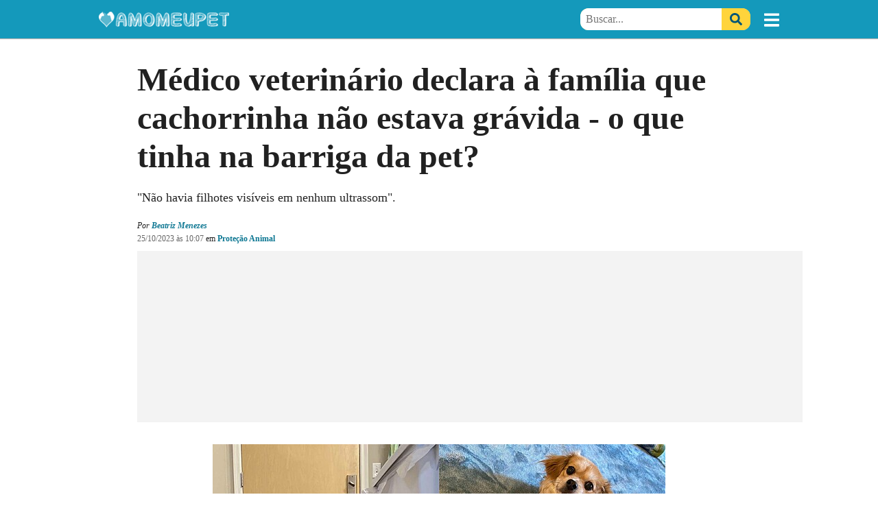

--- FILE ---
content_type: text/html; charset=UTF-8
request_url: https://www.amomeupet.org/noticias/9455/medico-veterinario-declara-a-familia-que-cachorrinha-nao-estava-gravida-o-que-tinha-na-barriga-da-pet-
body_size: 22463
content:
<!DOCTYPE HTML><!--?xml encoding="UTF-8"--><html lang="pt-br">
<head>
<!-- htmlmin:ignore -->
  <meta charset="utf-8">
  <meta name="viewport" content="width=device-width,minimum-scale=1,initial-scale=1">
  <meta http-equiv="Content-Type" content="text/html; charset=utf-8">
  <meta http-equiv="x-ua-compatible" content="ie=edge,chrome=1">
  <meta name="robots" content="index, follow, max-image-preview:large, max-snippet:-1, max-video-preview:-1">
  
  <title>Médico veterinário declara à família que cachorrinha não estava grávida - o que tinha na barriga da pet?</title>
  
    <link rel="preload" as="font" href="https://static.amomeupet.org/dist/RobotoSlab.b1d254197e026abcb297517c868da639.woff2" crossorigin>

  <style media="all">.post__cover {display:block;background:url([data-uri]) center center no-repeat;background-size:cover;}/*! normalize.css v8.0.1 | MIT License | github.com/necolas/normalize.css */html{line-height:1.15;-webkit-text-size-adjust:100%}body{margin:0}main{display:block}h1{font-size:2em;margin:.67em 0}hr{-webkit-box-sizing:content-box;box-sizing:content-box;height:0;overflow:visible}pre{font-family:monospace,monospace;font-size:1em}a{background-color:transparent}abbr[title]{border-bottom:none;text-decoration:underline;-webkit-text-decoration:underline dotted;text-decoration:underline dotted}b,strong{font-weight:bolder}code,kbd,samp{font-family:monospace,monospace;font-size:1em}small{font-size:80%}sub,sup{font-size:75%;line-height:0;position:relative;vertical-align:baseline}sub{bottom:-.25em}sup{top:-.5em}img{border-style:none}button,input,optgroup,select,textarea{font-family:inherit;font-size:100%;line-height:1.15;margin:0}button,input{overflow:visible}button,select{text-transform:none}[type=button],[type=reset],[type=submit],button{-webkit-appearance:button}[type=button]::-moz-focus-inner,[type=reset]::-moz-focus-inner,[type=submit]::-moz-focus-inner,button::-moz-focus-inner{border-style:none;padding:0}[type=button]:-moz-focusring,[type=reset]:-moz-focusring,[type=submit]:-moz-focusring,button:-moz-focusring{outline:1px dotted ButtonText}fieldset{padding:.35em .75em .625em}legend{-webkit-box-sizing:border-box;box-sizing:border-box;color:inherit;display:table;max-width:100%;padding:0;white-space:normal}progress{vertical-align:baseline}textarea{overflow:auto}[type=checkbox],[type=radio]{-webkit-box-sizing:border-box;box-sizing:border-box;padding:0}[type=number]::-webkit-inner-spin-button,[type=number]::-webkit-outer-spin-button{height:auto}[type=search]{-webkit-appearance:textfield;outline-offset:-2px}[type=search]::-webkit-search-decoration{-webkit-appearance:none}::-webkit-file-upload-button{-webkit-appearance:button;font:inherit}details{display:block}summary{display:list-item}[hidden],template{display:none}html{-webkit-box-sizing:border-box;box-sizing:border-box;overflow-x:hidden}*,:after,:before{-webkit-box-sizing:inherit;box-sizing:inherit}img{display:block;max-width:100%;height:auto}svg{height:22px}#mpl__toggler,iframe[src="javascript:false"]{display:none}@font-face{font-family:Roboto Slab;font-style:normal;font-weight:400;font-display:optional;src:url(https://static.amomeupet.org/dist/RobotoSlab.b1d254197e026abcb297517c868da639.woff2) format("woff2");unicode-range:U+00??,U+0131,U+0152-0153,U+02bb-02bc,U+02c6,U+02da,U+02dc,U+2000-206f,U+2074,U+20ac,U+2122,U+2191,U+2193,U+2212,U+2215,U+feff,U+fffd}@font-face{font-family:Roboto Slab;font-style:normal;font-weight:700;font-display:optional;src:url(https://static.amomeupet.org/dist/RobotoSlab.b1d254197e026abcb297517c868da639.woff2) format("woff2");unicode-range:U+00??,U+0131,U+0152-0153,U+02bb-02bc,U+02c6,U+02da,U+02dc,U+2000-206f,U+2074,U+20ac,U+2122,U+2191,U+2193,U+2212,U+2215,U+feff,U+fffd}html{font-family:Roboto Slab,"Noto Serif",Tahoma,serif;line-height:1.6;font-size:16px;font-weight:400;color:rgba(0,0,0,.87)}a{color:#117994;text-decoration:none;-webkit-tap-highlight-color:rgba(0,0,0,0)}a:hover{color:rgb(22.2545454545,158.4,193.7454545455)}@media only screen and (max-width:768px){.px-16-m{padding-right:16px;padding-left:16px}}.mx-auto{margin:0 auto}@media only screen and (max-width:768px){.mx-16-m{margin-right:16px;margin-left:16px}}.d-flex{display:-webkit-box;display:-ms-flexbox;display:flex}@media only screen and (min-width:768.1px){.d-flex-d{display:-webkit-box;display:-ms-flexbox;display:flex}}.text-center{text-align:center}.container{-webkit-box-sizing:border-box;box-sizing:border-box;margin:0 auto;width:100%;max-width:1024px}@media only screen and (min-width:768.1px){.container{padding-right:16px;padding-left:16px}.container--full{padding-top:32px}}.header__placeholder,.mpl__header--placeholder{height:56px}.header{width:100%;background:#1499bb;-webkit-backface-visibility:hidden;backface-visibility:hidden;z-index:15;-webkit-transition:left .5s,top .3s cubic-bezier(.52,.25,.48,.83);transition:left .5s,top .3s cubic-bezier(.52,.25,.48,.83);-webkit-box-shadow:0 1px 1px rgba(0,0,0,.3);box-shadow:0 1px 1px rgba(0,0,0,.3)}.header__content{height:56px;-webkit-box-pack:justify;-ms-flex-pack:justify;justify-content:space-between;-webkit-box-sizing:border-box;box-sizing:border-box}.header__content,.header__controls{display:-webkit-box;display:-ms-flexbox;display:flex;-webkit-box-align:center;-ms-flex-align:center;align-items:center}.header__controls{-webkit-box-pack:end;-ms-flex-pack:end;justify-content:flex-end;position:relative}.header__instagram{display:-webkit-box;display:-ms-flexbox;display:flex;color:#ffd43b}.header__instagram:hover{color:#ffd43b}@media only screen and (min-width:768.1px){.header__instagram{margin-right:16px}}@media(max-width:360px){.header__instagram{margin-right:-6px}}.header__instagram svg{height:32px}.header__buttons{width:110px;-webkit-box-flex:0;-ms-flex:0 0 110px;flex:0 0 110px;height:40px;overflow:hidden;position:relative;padding-left:2px}@media only screen and (min-width:768.1px){.header__buttons{width:56px;-webkit-box-flex:0;-ms-flex:0 0 56px;flex:0 0 56px}}.header__buttons--animation{position:absolute;top:0;-webkit-transition:top .3s cubic-bezier(.52,.25,.48,.83);transition:top .3s cubic-bezier(.52,.25,.48,.83)}@media only screen and (max-width:768px){.header__buttons--animation--btf{top:-42px}}.header__default-buttons{height:42px}.header__default-buttons,.header__follow-button{display:-webkit-box;display:-ms-flexbox;display:flex;-webkit-box-align:center;-ms-flex-align:center;align-items:center}.header__follow-button{height:40px;-webkit-box-pack:end;-ms-flex-pack:end;justify-content:flex-end}.header__follow-button a,.header__follow-button label{display:-webkit-box;display:-ms-flexbox;display:flex;-webkit-box-align:center;-ms-flex-align:center;align-items:center;background:#ffd43b;height:32px;line-height:32px;padding:0 12px;color:#057;-webkit-transition:all .3s cubic-bezier(.52,.25,.48,.83);transition:all .3s cubic-bezier(.52,.25,.48,.83);text-transform:uppercase;font-weight:700;border-radius:12px;border:none;cursor:pointer}.header__follow-button a:focus,.header__follow-button a:hover,.header__follow-button label:focus,.header__follow-button label:hover{background:rgb(255,223.1887755102,110)}.header__follow-button a svg,.header__follow-button label svg{margin-right:8px}.header__btn{border:none;background:none;color:#fff;font-size:22px;padding:0;margin-left:32px}.header__btn svg{width:22px;height:26px;display:-webkit-box;display:-ms-flexbox;display:flex}.header__logo{height:40px;position:relative;-webkit-box-flex:0;-ms-flex:0 1 100%;flex:0 1 100%;overflow:hidden}.header__logo--animation{position:absolute;width:100%;-webkit-animation:switch 8s cubic-bezier(.52,.25,.48,.83) 4s infinite normal none running;animation:switch 8s cubic-bezier(.52,.25,.48,.83) 4s infinite normal none running}.header__logo--follow,.header__logo--image{display:-webkit-box;display:-ms-flexbox;display:flex;-webkit-box-align:center;-ms-flex-align:center;align-items:center;height:40px}.header__logo--image img{display:block}.search{position:absolute;right:56px;display:-webkit-box;display:-ms-flexbox;display:flex;-webkit-box-flex:0;-ms-flex:0 1 300px;flex:0 1 300px;height:32px;opacity:0;overflow:hidden;background:rgb(255,223.1887755102,110);-webkit-transition:all .2s cubic-bezier(.52,.25,.48,.83);transition:all .2s cubic-bezier(.52,.25,.48,.83);-webkit-transform:scale(0);transform:scale(0);-webkit-transform-origin:right;transform-origin:right;border-radius:12px}.search__toggler--close{display:none}.search__btn{-webkit-box-sizing:border-box;box-sizing:border-box;width:42px;height:100%;padding:4px 12px;border:none;margin:0;display:-webkit-box;display:-ms-flexbox;display:flex;-webkit-box-align:center;-ms-flex-align:center;align-items:center}.search__btn--close{background:#ddd;color:#999;border-top-left-radius:12px;border-bottom-left-radius:12px}.search__btn--submit{background:#ffd43b;color:#057;border-top-right-radius:12px;border-bottom-right-radius:12px;-webkit-transition:all .3s cubic-bezier(.52,.25,.48,.83);transition:all .3s cubic-bezier(.52,.25,.48,.83);cursor:pointer}.search__btn--submit:focus,.search__btn--submit:hover{background:rgb(255,223.1887755102,110)}.search__btn svg{height:18px}.search input[type=text]{height:28px;padding:2px 8px;border:none;width:100%;height:100%}.search input[type=text]:focus{outline:none}@media only screen and (min-width:768.1px){.header__controls{width:100%}.header__default-buttons{-webkit-box-ordinal-group:2;-ms-flex-order:1;order:1}.search__toggler--open{display:none}.search input[type=text]{border-top-left-radius:12px;border-bottom-left-radius:12px}#search{-webkit-transform:scale(1);transform:scale(1);opacity:1;overflow:visible;right:42px}}#search__toggler,#search label{display:none}@media only screen and (max-width:768px){#search__toggler:checked~.header__content .header__logo,#search label:checked~.header__content .header__logo{display:none}#search__toggler:checked~.header__content .header__controls,#search label:checked~.header__content .header__controls{width:100%}#search__toggler:checked~.header__content .header__buttons,#search label:checked~.header__content .header__buttons{-webkit-box-flex:0;-ms-flex:0 0 56px;flex:0 0 56px}#search__toggler:checked~.header__content .header__buttons--animation--btf,#search label:checked~.header__content .header__buttons--animation--btf{top:0}#search__toggler:checked~.header__content .search__toggler--close,#search label:checked~.header__content .search__toggler--close{display:-webkit-box;display:-ms-flexbox;display:flex}#search__toggler:checked~.header__content .search__toggler--open,#search label:checked~.header__content .search__toggler--open{display:none}#search__toggler:checked~.header__content #search,#search label:checked~.header__content #search{-webkit-transform:scale(1);transform:scale(1);opacity:1;overflow:visible}}#mpl__follow--toggler{display:none}@-webkit-keyframes switch{0%{top:0}5%{top:-40px}50%{top:-40px}55%{top:0}to{top:0}}@keyframes switch{0%{top:0}5%{top:-40px}50%{top:-40px}55%{top:0}to{top:0}}.featured-image{position:relative;padding:0}.featured-image figure{width:100%;margin:24px auto;overflow:hidden;text-align:center}.featured-image figure img{margin:0 auto}@media only screen and (max-width:768px){.featured-image figure img{width:100%}}@media only screen and (max-width:414px){.featured-image figure img{max-width:412px}}@media only screen and (min-width:768.1px){.featured-image figure img{max-height:80vh;width:auto}}.featured-image figure figcaption{color:rgba(0,0,0,.7);padding:8px 16px;font-style:italic;font-size:14px;text-align:left}@media only screen and (min-width:768.1px){.featured-image figure figcaption{padding:8px 0}}.share-bar{position:relative;border-top:1px solid #ddd;padding-top:24px;margin:32px 0}.share-bar__header{text-transform:uppercase;font-size:16px;font-weight:700;line-height:16px;background:#fff;display:inline-block;padding:12px;position:absolute;left:50%;top:-20px;width:148px;text-align:center;margin:0 0 0 -74px;-webkit-box-sizing:border-box;box-sizing:border-box;height:40px}.share-bar__buttons{display:-webkit-box;display:-ms-flexbox;display:flex;-webkit-box-pack:center;-ms-flex-pack:center;justify-content:center}.post{font-size:16px}@media only screen and (max-width:768px){.post main{padding-top:24px;border-top:2px solid #17acd2}}.post__header{max-width:880px;margin:0 auto 24px;font-size:12px}.post__header a{font-weight:700}.post__contents{max-width:660px;margin:0 auto}.post__lead{font-size:18px}.post__title{margin:0 0 16px;font-weight:700;font-size:2rem;line-height:2.5rem}@media only screen and (min-width:768.1px){.post__title{font-size:3rem;line-height:3.5rem}}.post__date{color:rgba(0,0,0,.6)}.post__description{font-size:18px}.post__description>p{margin-right:16px;margin-left:16px}@media only screen and (min-width:768.1px){.post__description>p{margin-right:auto;margin-left:auto}}.post__comments{max-width:660px;margin:0 auto}.share-bar__btn{display:inline-block;width:58px;height:58px;padding:15px 0;text-align:center;border-radius:3px;margin-right:16px}.share-bar__btn svg{display:block;height:28px;margin:0 auto}.share-bar__btn--facebook{background:#01579b;color:#fff;border:1px solid #01579b;-webkit-transition:background .2s ease-in-out;transition:background .2s ease-in-out}.share-bar__btn--facebook:hover{color:#fff}.share-bar__btn--whatsapp{background:#25d366;color:#fff;border:1px solid #25d366;-webkit-transition:background .2s ease-in-out;transition:background .2s ease-in-out}.share-bar__btn--whatsapp:hover{color:#fff}.share-bar__btn--twitter{background:#1da1f2;color:#fff;border:1px solid #1da1f2;-webkit-transition:background .2s ease-in-out;transition:background .2s ease-in-out}.share-bar__btn--twitter:hover{color:#fff}.share-bar .embed--facebook-like-button{-webkit-box-sizing:border-box;box-sizing:border-box;width:110px;height:58px}.ads,.ads__content{text-align:center}.ads__item{background:#f3f3f3;margin:0 auto}.ads__item+.ads__item{position:relative;margin-top:16px}.ads--cabecalho{-webkit-box-align:center;-ms-flex-align:center;align-items:center;-webkit-box-sizing:content-box;box-sizing:content-box;padding:8px 0}.ads--cabecalho .ads__item{width:320px;height:100px}@media only screen and (min-width:414.1px)and (max-width:768px){.ads--cabecalho .ads__item{width:468px;height:60px}}@media only screen and (min-width:768.1px){.ads--cabecalho .ads__item{width:970px;height:250px}}.ads--cabecalho ins{width:320px;height:100px}@media only screen and (min-width:414.1px)and (max-width:768px){.ads--cabecalho ins{width:468px;height:60px}}@media only screen and (min-width:768.1px){.ads--cabecalho ins{width:970px;height:250px}}.ads--1,.ads--2,.ads--3,.ads--conteudo-1,.ads--conteudo-2,.ads--loja-1,.ads--loja-2{width:100%;margin:56px 0 32px}.ads--1 .ads__item,.ads--2 .ads__item,.ads--3 .ads__item,.ads--conteudo-1 .ads__item,.ads--conteudo-2 .ads__item,.ads--loja-1 .ads__item,.ads--loja-2 .ads__item{position:relative;margin-top:26px}.ads--1 .ads__item:before,.ads--2 .ads__item:before,.ads--3 .ads__item:before,.ads--conteudo-1 .ads__item:before,.ads--conteudo-2 .ads__item:before,.ads--loja-1 .ads__item:before,.ads--loja-2 .ads__item:before{content:"Publicidade";width:100%;position:absolute;top:-26px;left:0;background:#f3f3f3;text-transform:uppercase;font-size:12px;color:rgba(0,0,0,.6);line-height:26px}.ads--cabecalho.ads--partner-r7 .ads__item{width:320px;height:50px}@media only screen and (min-width:414.1px)and (max-width:768px){.ads--cabecalho.ads--partner-r7 .ads__item{width:320px;height:50px}}@media only screen and (min-width:768.1px){.ads--cabecalho.ads--partner-r7 .ads__item{width:970px;height:250px}}.ads--1.ads--partner-r7 .ads__item,.ads--2.ads--partner-r7 .ads__item,.ads--3.ads--partner-r7 .ads__item,.ads--conteudo-1.ads--partner-r7 .ads__item,.ads--conteudo-2.ads--partner-r7 .ads__item,.ads--video-1.ads--partner-r7 .ads__item{width:300px;height:250px}.ads--1.ads--partner-r7 .ads__item--taboola,.ads--1.ads--partner-r7 .ads__item--taboola_amp,.ads--2.ads--partner-r7 .ads__item--taboola,.ads--2.ads--partner-r7 .ads__item--taboola_amp,.ads--3.ads--partner-r7 .ads__item--taboola,.ads--3.ads--partner-r7 .ads__item--taboola_amp,.ads--conteudo-1.ads--partner-r7 .ads__item--taboola,.ads--conteudo-1.ads--partner-r7 .ads__item--taboola_amp,.ads--conteudo-2.ads--partner-r7 .ads__item--taboola,.ads--conteudo-2.ads--partner-r7 .ads__item--taboola_amp,.ads--video-1.ads--partner-r7 .ads__item--taboola,.ads--video-1.ads--partner-r7 .ads__item--taboola_amp{background-color:#fff;width:100%;height:auto;padding:24px 16px}.ads--1.ads--partner-r7 .ads__item--taboola:before,.ads--1.ads--partner-r7 .ads__item--taboola_amp:before,.ads--2.ads--partner-r7 .ads__item--taboola:before,.ads--2.ads--partner-r7 .ads__item--taboola_amp:before,.ads--3.ads--partner-r7 .ads__item--taboola:before,.ads--3.ads--partner-r7 .ads__item--taboola_amp:before,.ads--conteudo-1.ads--partner-r7 .ads__item--taboola:before,.ads--conteudo-1.ads--partner-r7 .ads__item--taboola_amp:before,.ads--conteudo-2.ads--partner-r7 .ads__item--taboola:before,.ads--conteudo-2.ads--partner-r7 .ads__item--taboola_amp:before,.ads--video-1.ads--partner-r7 .ads__item--taboola:before,.ads--video-1.ads--partner-r7 .ads__item--taboola_amp:before{display:none}.ads--loja-1.ads--partner-r7 .ads__item,.ads--loja-2.ads--partner-r7 .ads__item{width:336px;height:280px}</style>

        <link rel="preload" href="https://fotos.amomeupet.org/uploads/fotos/320x0_1698180081_65382bf1a1167_hd.webp" as="image" media="(max-width: 320px)">
    <link rel="preload" href="https://fotos.amomeupet.org/uploads/fotos/360x0_1698180081_65382bf1a1167_hd.webp" as="image" media="(min-width: 320.1px) and (max-width: 360px)">
    <link rel="preload" href="https://fotos.amomeupet.org/uploads/fotos/375x0_1698180081_65382bf1a1167_hd.webp" as="image" media="(min-width: 360.1px) and (max-width: 375px)">
    <link rel="preload" href="https://fotos.amomeupet.org/uploads/fotos/412x0_1698180081_65382bf1a1167_hd.webp" as="image" media="(min-width: 375.1px) and (max-width: 480px)">
    <link rel="preload" href="https://fotos.amomeupet.org/uploads/fotos/660x0_1698180081_65382bf1a1167_hd.webp" as="image" media="(min-width: 480.1px)">
    
  <link rel="preconnect dns-prefetch" href="https://pagead2.googlesyndication.com" crossorigin>
  <link rel="preconnect dns-prefetch" href="https://googleads.g.doubleclick.net" crossorigin>
  <link rel="preconnect dns-prefetch" href="https://partner.googleadservices.com" crossorigin>
  <link rel="preconnect dns-prefetch" href="https://adservice.google.com.br" crossorigin>
  <link rel="preconnect dns-prefetch" href="https://www.gstatic.com" crossorigin>
  <link rel="preconnect dns-prefetch" href="https://csi.gstatic.com" crossorigin>
  <link rel="preconnect dns-prefetch" href="https://tpc.googlesyndication.com" crossorigin>
  <link rel="preconnect dns-prefetch" href="https://fonts.gstatic.com" crossorigin>

  <link rel="canonical" href="https://www.amomeupet.org/noticias/9455/medico-veterinario-declara-a-familia-que-cachorrinha-nao-estava-gravida-o-que-tinha-na-barriga-da-pet-">
    <link rel="amphtml" href="https://www.amomeupet.org/noticias/9455/medico-veterinario-declara-a-familia-que-cachorrinha-nao-estava-gravida-o-que-tinha-na-barriga-da-pet-.amp">
  
    
  <link rel="stylesheet" href="https://static.amomeupet.org/dist/mobile/post-display-btf.e9e32c48c366fe554f19.css" media="print" onload="this.media='all'">

      <script defer src="https://static.amomeupet.org/dist/mobile/post-display.1ba6c9f63aebb6db8bb8.js"></script>
  
    

   <script async defer src="https://www.googletagmanager.com/gtag/js?id=G-TY2B8BXPJM"></script>
<script>
  window.dataLayer = window.dataLayer || [];
  function gtag(){dataLayer.push(arguments);}
  gtag('js', new Date());

  gtag('config', 'G-TY2B8BXPJM');
</script>   <script>
!function(f,b,e,v,n,t,s)
{if(f.fbq)return;n=f.fbq=function(){n.callMethod?
n.callMethod.apply(n,arguments):n.queue.push(arguments)};
if(!f._fbq)f._fbq=n;n.push=n;n.loaded=!0;n.version='2.0';
n.queue=[];t=b.createElement(e);t.async=!0;
t.src=v;s=b.getElementsByTagName(e)[0];
s.parentNode.insertBefore(t,s)}(window, document,'script',
'https://connect.facebook.net/en_US/fbevents.js');
fbq('init', '204460858267192');
fbq('track', 'PageView');
</script>
<noscript><img height="1" width="1" style="display:none" src="https://www.facebook.com/tr?id=204460858267192&amp;ev=PageView&amp;noscript=1"></noscript>
              <!-- Begin comScore Tag -->
<script>
  var _comscore = _comscore || [];
  _comscore.push({ c1: "2", c2: "14194541" });
  (function() {
    var s = document.createElement("script"), el = document.getElementsByTagName("script")[0]; s.async = true;
    s.src = (document.location.protocol == "https:" ? "https://sb" : "http://b") + ".scorecardresearch.com/beacon.js";
    el.parentNode.insertBefore(s, el);
  })();
</script>
<noscript>
  <img src="https://sb.scorecardresearch.com/p?c1=2&amp;c2=14194541&amp;cv=2.0&amp;cj=1">
</noscript>
<!-- End comScore Tag -->

                  <!-- TailTarget Tag Manager TT-9964-3/CT-23 -->
<script>
    (function(i) {
    var ts = document.createElement('script');
    ts.type = 'text/javascript';
    ts.async = true;
    ts.src = ('https:' == document.location.protocol ? 'https://' : 'http://') + 'tags.t.tailtarget.com/t3m.js?i=' + i;
    var s = document.getElementsByTagName('script')[0];
    s.parentNode.insertBefore(ts, s);
    })('TT-9964-3/CT-23');
</script>
<!-- End TailTarget Tag Manager -->
      
  <script async src="https://securepubads.g.doubleclick.net/tag/js/gpt.js"></script>

<script>
  window.googletag = window.googletag || {cmd: []};

  googletag.cmd.push(function() {
    googletag.defineSlot('/108785468/amomeupet_main_unit', [336, 280], 'div-gpt-ad-1634926825762-0').addService(googletag.pubads());
    googletag.pubads().enableSingleRequest();
    googletag.enableServices();
  });
</script>

<script>
  window.googletag = window.googletag || {cmd: []};
  googletag.cmd.push(function() {
    googletag.defineSlot('/108785468/amomeupet_main_unit_2', [336, 280], 'div-gpt-ad-1634928474730-0').addService(googletag.pubads());
    googletag.pubads().enableSingleRequest();
    googletag.enableServices();
  });
</script>

<script>
window.googletag = window.googletag || { cmd: [] };

googletag.cmd.push(function () {
  googletag.pubads().enableLazyLoad({
    fetchMarginPercent: 200,
    renderMarginPercent: 50,
    mobileScaling: 1.0
  });

  googletag.enableServices();

  googletag.pubads().addEventListener('impressionViewable',
    function (event) {
      var slotR = event.slot
      var divId = slotR.getSlotElementId()
      var div = document.getElementById(divId)

      if (div.id.includes('7542')) {
        var time = 0
        var refreshInterval = setInterval(function () {
            if (div.getBoundingClientRect().y > 0 && div.getBoundingClientRect().y <= window.innerHeight) {
              //console.log(slotR.getSlotElementId() + ' is visible by ' + time + ' seconds');
              time = time + 1;

              if (time >= 45) {
                //console.log('Refreshed: ' + slotR.getSlotElementId()); // refresher debug

                googletag.pubads().refresh([slotR]);

                time = 0;

                clearInterval(refreshInterval)
              }
            }
          }, 1000);
      }
    });
});
</script>

      <script type="application/ld+json">
      {"@context":"https://schema.org","@graph":[{"@type":"NewsArticle","@id":"https://www.amomeupet.org/noticias/9455/medico-veterinario-declara-a-familia-que-cachorrinha-nao-estava-gravida-o-que-tinha-na-barriga-da-pet-/#article","isPartOf":{"@id":"https://www.amomeupet.org/noticias/9455/medico-veterinario-declara-a-familia-que-cachorrinha-nao-estava-gravida-o-que-tinha-na-barriga-da-pet-"},"mainEntityOfPage":{"@id":"https://www.amomeupet.org/noticias/9455/medico-veterinario-declara-a-familia-que-cachorrinha-nao-estava-gravida-o-que-tinha-na-barriga-da-pet-"},"author":{"@id":"https://www.amomeupet.org/blogs/17/beatriz-menezes/#person"},"headline":"Médico veterinário declara à família que cachorrinha não estava grávida - o que tinha na barriga da pet?","name":"Médico veterinário declara à família que cachorrinha não estava grávida - o que tinha na barriga da pet?","articleBody":"Quando Ilana Broad, moradora de Colorado nos Estados Unidos, acolheu uma cachorrinha batizada com o nome de Cheesecake, inicialmente, a cadela parecia ser bastante jovem. A fêmea foi encontrada perdida em Oklahoma e, após ser resgatada, foi transportada para Denver pela organização A Friend of Jack.Ao chegar no abrigo, a pet foi encaminhada diretamente para seu novo lar temporário. Naquele momento, havia poucas informações disponíveis sobre a história de Cheesecake, mas sua nova família estava decidida a oferecer-lhe um novo recomeço. Cheesecake parecia inofensiva. (Foto: Instagram / @iamthatbroad)   Em um primeiro momento após a chegada da pequena, o objetivo principal era garantir que ela recebesse alimentação adequada, ganhasse peso e, claro, tivesse a oportunidade de descansar.Segundo o portal The Dodo, cerca de duas semanas após sua chegada, a tutora começou a notar alguns indícios de que Cheesecake poderia estar escondendo um segredo.\"Percebi que ela estava manifestando alguns sinais iniciais de gravidez. Consultei as voluntárias da A Friend of Jack, que afirmaram não haver evidências de gravidez, mas sugeriram que eu a levasse a um veterinário para uma avaliação mais aprofundada. Levamos Cheesecake à clínica veterinária mais próxima, onde os especialistas afirmaram que não ela não tinha filhotes visíveis em nenhuma imagem”, contou ao The Dodo. Cheesecake parecia inofensiva. (Foto: Instagram / @iamthatbroad) Todos estavam convencidos de que Cheesecake \"definitivamente não estava grávida\".Mas conforme os dias passavam, a barriga da cachorrinha aparentava estar cada vez maior, preocupando e contrariando as conclusões iniciais e levando Broad a questionar as avaliações médicas.A intuição de que Cheesecake estava grávida persistia, mesmo que os primeiros exames tenham ocultado a presença de filhotes - de acordo com o veterinário.Por fim, a família decidiu retornar a uma clínica, e o que descobriram surpreendeu a todos.As imagens revelaram tantos filhotes que a contagem se tornou um mistério.\"Um veterinário mencionou nove, outro afirmou dez, e todos nós nos surpreendemos com a maravilha daquela imagem!\", relembra Broad. Ultrassom mostra filhotes na barriga da cachorrinha. (Foto: Instagram / @iamthatbroad) Cerca de uma semana após a surpreendente descoberta, Cheesecake entrou em trabalho de parto, e Ilana Broad esteve ao seu lado, auxiliando no nascimento de nove filhotes saudáveis.Em homenagem à mãe canina, cada filhote recebeu um nome relacionado à irresistível sobremesa de cheesecake: Blueberry, Cacau, Fudge, Mocha, Oreo, Pumpkin, Strawberry, Turtle e Vanilla Bean. Cheesecake teve nove filhotes. (Foto: Instagram / @iamthatbroad) A reviravolta na história de Cheesecake é uma lição de que, em alguns casos, a intuição pode prevalecer sobre diagnósticos médicos iniciais. E solicitar uma segunda opinião profissional pode ser válido.Mesmo quando todos acreditavam que a cadela não estava grávida, ela surpreendeu a todos ao se tornar mãe de nove lindos filhotes.Após o parto, Cheesecake enfrentou problemas de saúde e não pôde amamentar seus filhotes, levando Ilana Broad e seu parceiro a assumirem a desafiadora tarefa de alimentar os filhotes com mamadeira.O esforço compensou, e, no final, Cheesecake conquistou o coração de sua família adotiva, que decidiu oficializar a adoção. Os filhotes estão dormindo. (Foto: Instagram / @iamthatbroad) Atualmente, todos os filhotes encontraram lares amorosos, e Cheesecake está desfrutando de uma vida plena e feliz.Seu segredo foi revelado, substituído agora por amor e carinho, e todos estão radiantes por ela ter encontrado seu merecido final feliz.Você pode acompanhar mais sobre essa família no Instagram de Ilana Broad, clique aqui.Veja também esta história engraçada:Cachorro filhote nasce totalmente diferente do pai - será que a mãe pulou a cerca? Entenda o caso","articleSection":"Proteção Animal","wordCount":656,"description":"","thumbnailUrl":"https://fotos.amomeupet.org/uploads/fotos/0x800_1698180081_65382bf1a1167_hd.jpg","datePublished":"2023-10-25T10:07-03:00","dateModified":"2023-10-25T20:24-03:00","copyrightHolder":{"@id":"https://www.amomeupet.org/#organization"},"publisher":{"@id":"https://www.amomeupet.org/#organization"},"inLanguage":"pt-BR","image":[{"@id":"https://fotos.amomeupet.org/uploads/fotos/0x800_1698180081_65382bf1a1167_hd.jpg"},{"@id":"https://fotos.amomeupet.org/uploads/fotos/0x800_1698180072_65382be84111d_hd.jpeg"},{"@id":"https://fotos.amomeupet.org/uploads/fotos/0x800_1698180072_65382be861598_hd.jpeg"},{"@id":"https://fotos.amomeupet.org/uploads/fotos/0x800_1698180072_65382be8345af_hd.jpeg"}],"keywords":["resgate de animais","cachorros","Filhotes","gravidez"]},{"@type":"Person","@id":"https://www.amomeupet.org/blogs/17/beatriz-menezes/#person","url":"https://www.amomeupet.org/blogs/17/beatriz-menezes","mainEntityOfPage":{"@id":"https://www.amomeupet.org/blogs/17/beatriz-menezes"},"name":"Beatriz Menezes","description":"Beatriz é jornalista formada pela Universidade de Passo Fundo, com especialização em Escrita Criativa e Editoração pela Universidade Pitágoras Unopar Anhanguera. Apaixonada por narrativas envolventes e pelo universo pet, ela também possui certificação em Storytelling para Marketing Digital pela Santander Open Academy, o que complementa sua habilidade de transformar histórias reais em conteúdos informativos e inspiradores. Dedica-se à produção de reportagens que valorizam a convivência ética e afetiva entre humanos e animais de estimação, promovendo empatia, informação de qualidade e o respeito aos animais.","image":{"@type":"ImageObject","@id":"https://fotos.amomeupet.org/uploads/fotos/600x0_1704306064_6595a59037afb_hd.jpg","url":"https://fotos.amomeupet.org/uploads/fotos/600x0_1704306064_6595a59037afb_hd.jpg","contentUrl":"https://fotos.amomeupet.org/uploads/fotos/600x0_1704306064_6595a59037afb_hd.jpg","width":600,"height":600,"inLanguage":"pt-BR","caption":"Jornalista Beatriz Menezes | Jornalista especializada em Escrita Criativa, Editoração e Storytelling para Marketing Digital","creditText":"Beatriz Menezes"},"sameAs":["https://www.linkedin.com/in/beatriz-menezes-4113011b8/","https://www.instagram.com/beamenezes.s/","https://www.tiktok.com/@_belahs","https://www.facebook.com/profile.php?id=100032750871594"],"jobTitle":"Jornalista especializada em Escrita Criativa, Editoração e Storytelling para Marketing Digital","alumniOf":[{"@type":"CollegeOrUniversity","name":"Universidade de Passo Fundo","sameAs":"https://www.upf.br"},{"@type":"CollegeOrUniversity","name":"Universidade Pitágoras Unopar Anhanguera","sameAs":"https://www.unopar.com.br"}],"hasCredential":[{"@type":"EducationalOccupationalCredential","credentialCategory":"bachelor degree","educationalLevel":"https://purl.org/edu#Bachelor","name":"Bacharelado em Jornalismo","recognizedBy":{"@type":"CollegeOrUniversity","name":"Universidade de Passo Fundo","sameAs":"https://www.upf.br"}},{"@type":"EducationalOccupationalCredential","credentialCategory":"postgraduate degree","educationalLevel":"https://purl.org/edu#Specialization","name":"Pós-graduação Lato Sensu em Escrita Criativa e Editoração","recognizedBy":{"@type":"CollegeOrUniversity","name":"Universidade Pitágoras Unopar Anhanguera","sameAs":"https://www.unopar.com.br"}},{"@type":"EducationalOccupationalCredential","credentialCategory":"certificate","educationalLevel":"https://purl.org/edu#Certificate","name":"Certificação em Storytelling para Marketing Digital","recognizedBy":{"@type":"EducationalOrganization","name":"Santander Open Academy","sameAs":"https://www.santanderopenacademy.com"}}]},{"@type":"WebPage","@id":"https://www.amomeupet.org/noticias/9455/medico-veterinario-declara-a-familia-que-cachorrinha-nao-estava-gravida-o-que-tinha-na-barriga-da-pet-","url":"https://www.amomeupet.org/noticias/9455/medico-veterinario-declara-a-familia-que-cachorrinha-nao-estava-gravida-o-que-tinha-na-barriga-da-pet-","name":"Médico veterinário declara à família que cachorrinha não estava grávida - o que tinha na barriga da pet?","isPartOf":{"@id":"https://www.amomeupet.org/#website"},"primaryImageOfPage":{"@id":"https://fotos.amomeupet.org/uploads/fotos/0x800_1698180081_65382bf1a1167_hd.jpg"},"image":{"@id":"https://fotos.amomeupet.org/uploads/fotos/0x800_1698180081_65382bf1a1167_hd.jpg"},"thumbnailUrl":"https://fotos.amomeupet.org/uploads/fotos/0x800_1698180081_65382bf1a1167_hd.jpg","datePublished":"2023-10-25T10:07-03:00","dateModified":"2023-10-25T20:24-03:00","description":"","breadcrumb":{"@id":"https://www.amomeupet.org/noticias/9455/medico-veterinario-declara-a-familia-que-cachorrinha-nao-estava-gravida-o-que-tinha-na-barriga-da-pet-/#breadcrumb"},"inLanguage":"pt-BR","potentialAction":[{"@type":"ReadAction","target":["https://www.amomeupet.org/noticias/9455/medico-veterinario-declara-a-familia-que-cachorrinha-nao-estava-gravida-o-que-tinha-na-barriga-da-pet-"]}]},{"@type":"BreadcrumbList","@id":"https://www.amomeupet.org/noticias/9455/medico-veterinario-declara-a-familia-que-cachorrinha-nao-estava-gravida-o-que-tinha-na-barriga-da-pet-/#breadcrumb","itemListElement":[{"@type":"ListItem","position":1,"name":"Inicial","item":"https://www.amomeupet.org/"},{"@type":"ListItem","position":2,"name":"Notícias","item":"https://www.amomeupet.org/noticias/"},{"@type":"ListItem","position":3,"name":"Proteção Animal","item":"https://www.amomeupet.org/noticias/protecao-animal"},{"@type":"ListItem","position":4,"name":"Médico veterinário declara à família que cachorrinha não estava grávida - o que tinha na barriga da pet?"}]},{"@type":"WebSite","@id":"https://www.amomeupet.org/#website","url":"https://www.amomeupet.org/","name":"Amo Meu Pet","description":"As melhores notícias e histórias sobre cachorros, gatos e outros pets que emocionam, divertem e inspiram. Acompanhe resgates, vídeos fofos e engraçados, curiosidades e histórias reais que mostram o vínculo entre humanos e animais com um toque de carinho, humor e empatia.","publisher":{"@id":"https://www.amomeupet.org/#organization"},"potentialAction":{"@type":"SearchAction","target":{"@type":"EntryPoint","urlTemplate":"https://www.amomeupet.org/busca/?q={search_term_string}"},"query-input":{"@type":"PropertyValueSpecification","valueRequired":true,"valueName":"search_term_string"}},"inLanguage":"pt-BR"},{"@type":"Organization","@id":"https://www.amomeupet.org/#organization","name":"Amo Meu Pet","url":"https://www.amomeupet.org/","logo":{"@type":"ImageObject","@id":"https://static.amomeupet.org/images/logo-metadata.png","url":"https://static.amomeupet.org/images/logo-metadata.png","contentUrl":"https://static.amomeupet.org/images/logo-metadata.png","width":1000,"height":1000,"caption":"Amo Meu Pet","creditText":"Amo Meu Pet","inLanguage":"pt-BR"},"sameAs":["https://www.amomeupet.org/whatsapp/","https://news.google.com/publications/CAAqBwgKMMrijAswvZmdAw","https://www.instagram.com/amomeupetorg/","https://twitter.com/pet_amo","https://www.facebook.com/amo.meu.pet.org/","https://www.youtube.com/c/AmoMeuPetOrg"]},{"@type":"ImageObject","@id":"https://fotos.amomeupet.org/uploads/fotos/0x800_1698180081_65382bf1a1167_hd.jpg","url":"https://fotos.amomeupet.org/uploads/fotos/0x800_1698180081_65382bf1a1167_hd.jpg","contentUrl":"https://fotos.amomeupet.org/uploads/fotos/0x800_1698180081_65382bf1a1167_hd.jpg","width":1200,"height":800,"inLanguage":"pt-BR","caption":"A cachorrinha Cheesecake surpreendeu todo mundo com seu segredo.","creditText":"(Foto: Instagram / @iamthatbroad) "},{"@type":"ImageObject","@id":"https://fotos.amomeupet.org/uploads/fotos/0x800_1698180072_65382be84111d_hd.jpeg","url":"https://fotos.amomeupet.org/uploads/fotos/0x800_1698180072_65382be84111d_hd.jpeg","contentUrl":"https://fotos.amomeupet.org/uploads/fotos/0x800_1698180072_65382be84111d_hd.jpeg","width":600,"height":800,"inLanguage":"pt-BR","caption":"Cheesecake parecia inofensiva.","creditText":"(Foto: Instagram / @iamthatbroad) "},{"@type":"ImageObject","@id":"https://fotos.amomeupet.org/uploads/fotos/0x800_1698180072_65382be861598_hd.jpeg","url":"https://fotos.amomeupet.org/uploads/fotos/0x800_1698180072_65382be861598_hd.jpeg","contentUrl":"https://fotos.amomeupet.org/uploads/fotos/0x800_1698180072_65382be861598_hd.jpeg","width":600,"height":800,"inLanguage":"pt-BR","caption":"Ultrassom mostra filhotes na barriga da cachorrinha.","creditText":"(Foto: Instagram / @iamthatbroad) "},{"@type":"ImageObject","@id":"https://fotos.amomeupet.org/uploads/fotos/0x800_1698180072_65382be8345af_hd.jpeg","url":"https://fotos.amomeupet.org/uploads/fotos/0x800_1698180072_65382be8345af_hd.jpeg","contentUrl":"https://fotos.amomeupet.org/uploads/fotos/0x800_1698180072_65382be8345af_hd.jpeg","width":1067,"height":800,"inLanguage":"pt-BR","caption":"Cheesecake teve nove filhotes.","creditText":"(Foto: Instagram / @iamthatbroad) "}]}
    </script>
  <meta name="description" content="&quot;Não havia filhotes visíveis em nenhum ultrassom&quot;.">
<meta name="keywords" content="Proteção Animal, resgate de animais, cachorros, Filhotes, gravidez">
<meta name="news_keywords" content="Proteção Animal, resgate de animais, cachorros, Filhotes, gravidez">

<meta property="fb:app_id" content="1581464998855570">
<meta property="fb:pages" content="182734655411933">

<meta property="og:title" content="Médico veterinário declara à família que cachorrinha não estava grávida - o que tinha na barriga da pet?">
<meta property="og:type" content="article">
<meta property="og:url" content="https://www.amomeupet.org/noticias/9455/medico-veterinario-declara-a-familia-que-cachorrinha-nao-estava-gravida-o-que-tinha-na-barriga-da-pet-">
<meta property="og:image" content="https://fotos.amomeupet.org/uploads/fotos/0x800_1698180081_65382bf1a1167_hd.jpg">
<meta property="og:image:width" content="1200">
<meta property="og:image:height" content="800">
<meta property="og:image:type" content="image/jpeg">
<meta property="og:site_name" content="https://www.amomeupet.org/">
<meta property="og:description" content="&quot;Não havia filhotes visíveis em nenhum ultrassom&quot;.">
<meta property="og:updated_time" content="">
<meta property="og:locale" content="pt_BR">

<meta name="twitter:description" content="&quot;Não havia filhotes visíveis em nenhum ultrassom&quot;.">
<meta name="twitter:image" content="https://fotos.amomeupet.org/uploads/fotos/0x800_1698180081_65382bf1a1167_hd.jpg">
<meta name="image" content="https://fotos.amomeupet.org/uploads/fotos/0x800_1698180081_65382bf1a1167_hd.jpg">
<meta name="twitter:title" content="Médico veterinário declara à família que cachorrinha não estava grávida - o que tinha na barriga da pet?">
<meta name="twitter:card" content="summary_large_image">
<meta name="twitter:site" content="@pet_amo">

<meta itemprop="name" content="Médico veterinário declara à família que cachorrinha não estava grávida - o que tinha na barriga da pet?">
<meta name="article:modified_time" content="2023-10-25T20:24-03:00">
<meta name="article:published_time" content="2023-10-25T10:07-03:00">
<meta name="article:section" content="Proteção Animal">
<meta name="article:author" content="Amo Meu Pet">
<meta property="article:publisher" content="https://www.amomeupet.org/">
<meta property="article:tag" content="resgate de animais">
<meta property="article:tag" content="cachorros">
<meta property="article:tag" content="Filhotes">
<meta property="article:tag" content="gravidez">

<meta name="thumbnail" content="https://fotos.amomeupet.org/uploads/fotos/0x800_1698180081_65382bf1a1167_hd.jpg">

  <link rel="manifest" href="https://www.amomeupet.org/manifest.json">

    <meta name="theme-color" content="#17acd2">
  
  <link rel="shortcut icon" href="https://www.amomeupet.org/favicon.ico">
<link rel="icon" sizes="16x16 32x32 64x64" href="https://www.amomeupet.org/favicon.ico">

<link rel="icon" type="image/png" sizes="16x16" href="https://static.amomeupet.org/images/favicon-16.png">
<link rel="icon" type="image/png" sizes="32x32" href="https://static.amomeupet.org/images/favicon-32.png">
<link rel="icon" type="image/png" sizes="64x64" href="https://static.amomeupet.org/images/favicon-64.png">
<link rel="icon" type="image/png" sizes="96x96" href="https://static.amomeupet.org/images/favicon-96.png">
<link rel="icon" type="image/png" sizes="160x160" href="https://static.amomeupet.org/images/favicon-160.png">
<link rel="icon" type="image/png" sizes="192x192" href="https://static.amomeupet.org/images/favicon-192.png">

<link rel="apple-touch-icon" href="https://static.amomeupet.org/images/favicon-57.png">
<link rel="apple-touch-icon" sizes="60x60" href="https://static.amomeupet.org/images/favicon-60.png">
<link rel="apple-touch-icon" sizes="72x72" href="https://static.amomeupet.org/images/favicon-72.png">
<link rel="apple-touch-icon" sizes="76x76" href="https://static.amomeupet.org/images/favicon-76.png">
<link rel="apple-touch-icon" sizes="114x114" href="https://static.amomeupet.org/images/favicon-114.png">
<link rel="apple-touch-icon" sizes="120x120" href="https://static.amomeupet.org/images/favicon-120.png">
<link rel="apple-touch-icon" sizes="144x144" href="https://static.amomeupet.org/images/favicon-144.png">
<link rel="apple-touch-icon" sizes="152x152" href="https://static.amomeupet.org/images/favicon-152.png">
<link rel="apple-touch-icon" sizes="180x180" href="https://static.amomeupet.org/images/favicon-180.png">
<!-- htmlmin:ignore -->
</head>
<body id="post-display" class="post" style="position:relative">
<div id="fb-root"></div>
<input type="checkbox" id="mpl__follow--toggler"><div class="mpl">
<input type="checkbox" id="mpl__toggler"><div class="mpl__content ">
<header class="header mpl__header "><input type="checkbox" id="search__toggler"><div class="container header__content px-16-m">
<div class="header__logo"><a class="header__logo--image" href="https://www.amomeupet.org/" title="Página inicial"><picture><source srcset="https://static.amomeupet.org/dist/images/logo.f15c46209620e513e0b7ec2fc5160614.webp" type="image/webp"><source srcset="https://static.amomeupet.org/dist/images/logo.01560dc4bc36b119a24753afbebe8d5a.png" type="image/png"><img src="https://static.amomeupet.org/dist/images/logo.01560dc4bc36b119a24753afbebe8d5a.png" width="190" height="23" alt="Logomarca Amo Meu Pet"></picture></a></div>
<div class="header__controls">
<form id="search" class="search" action="https://www.amomeupet.org/busca">
<label for="search__toggler" role="button" aria-label="Fechar" class="search__btn search__btn--close search__toggler--close"><svg aria-hidden="true" focusable="false" data-prefix="fas" data-icon="times" role="img" xmlns="http://www.w3.org/2000/svg" viewbox="0 0 352 512" class="svg-inline--fa fa-times fa-w-11 fa-2x"><path fill="currentColor" d="M242.72 256l100.07-100.07c12.28-12.28 12.28-32.19 0-44.48l-22.24-22.24c-12.28-12.28-32.19-12.28-44.48 0L176 189.28 75.93 89.21c-12.28-12.28-32.19-12.28-44.48 0L9.21 111.45c-12.28 12.28-12.28 32.19 0 44.48L109.28 256 9.21 356.07c-12.28 12.28-12.28 32.19 0 44.48l22.24 22.24c12.28 12.28 32.2 12.28 44.48 0L176 322.72l100.07 100.07c12.28 12.28 32.2 12.28 44.48 0l22.24-22.24c12.28-12.28 12.28-32.19 0-44.48L242.72 256z" class=""></path></svg></label><input type="hidden" name="cx" value="partner-pub-4473022422919409:4831167235"><input type="hidden" name="cof" value="FORID:10"><input type="hidden" name="ie" value="UTF-8"><input type="hidden" name="sa" value=""><label for="s">Buscar...</label><input type="text" name="q" id="s" placeholder="Buscar..."><button type="submit" aria-label="Buscar" class="search__btn search__btn--submit"><svg aria-hidden="true" focusable="false" data-prefix="fas" data-icon="search" role="img" xmlns="http://www.w3.org/2000/svg" viewbox="0 0 512 512" class="svg-inline--fa fa-search fa-w-16 fa-2x"><path fill="currentColor" d="M505 442.7L405.3 343c-4.5-4.5-10.6-7-17-7H372c27.6-35.3 44-79.7 44-128C416 93.1 322.9 0 208 0S0 93.1 0 208s93.1 208 208 208c48.3 0 92.7-16.4 128-44v16.3c0 6.4 2.5 12.5 7 17l99.7 99.7c9.4 9.4 24.6 9.4 33.9 0l28.3-28.3c9.4-9.4 9.4-24.6.1-34zM208 336c-70.7 0-128-57.2-128-128 0-70.7 57.2-128 128-128 70.7 0 128 57.2 128 128 0 70.7-57.2 128-128 128z" class=""></path></svg></button>
</form>
<div class="header__buttons"><div class="header__buttons--animation"><div class="header__default-buttons">
<label for="search__toggler" role="button" aria-label="Busca" class="header__btn search__toggler--open"><svg aria-hidden="true" focusable="false" data-prefix="fas" data-icon="search" role="img" xmlns="http://www.w3.org/2000/svg" viewbox="0 0 512 512" class="svg-inline--fa fa-search fa-w-16 fa-2x"><path fill="currentColor" d="M505 442.7L405.3 343c-4.5-4.5-10.6-7-17-7H372c27.6-35.3 44-79.7 44-128C416 93.1 322.9 0 208 0S0 93.1 0 208s93.1 208 208 208c48.3 0 92.7-16.4 128-44v16.3c0 6.4 2.5 12.5 7 17l99.7 99.7c9.4 9.4 24.6 9.4 33.9 0l28.3-28.3c9.4-9.4 9.4-24.6.1-34zM208 336c-70.7 0-128-57.2-128-128 0-70.7 57.2-128 128-128 70.7 0 128 57.2 128 128 0 70.7-57.2 128-128 128z" class=""></path></svg></label><label for="mpl__toggler" role="button" aria-label="Menu" class="header__btn header__menu mpl__toggler"><svg aria-hidden="true" focusable="false" data-prefix="fas" data-icon="bars" role="img" xmlns="http://www.w3.org/2000/svg" viewbox="0 0 448 512" class="svg-inline--fa fa-bars fa-w-14 fa-2x"><path fill="currentColor" d="M16 132h416c8.837 0 16-7.163 16-16V76c0-8.837-7.163-16-16-16H16C7.163 60 0 67.163 0 76v40c0 8.837 7.163 16 16 16zm0 160h416c8.837 0 16-7.163 16-16v-40c0-8.837-7.163-16-16-16H16c-8.837 0-16 7.163-16 16v40c0 8.837 7.163 16 16 16zm0 160h416c8.837 0 16-7.163 16-16v-40c0-8.837-7.163-16-16-16H16c-8.837 0-16 7.163-16 16v40c0 8.837 7.163 16 16 16z" class=""></path></svg></label>
</div></div></div>
</div>
</div></header><div class="container--full">
<div class="container">
<div id="contents">
<main><article id="article"><header class="post__header px-16-m"><h1 class="post__title">Médico veterinário declara à família que cachorrinha não estava grávida - o que tinha na barriga da pet?</h1>
<p class="post__lead">"Não havia filhotes visíveis em nenhum ultrassom".</p>
<address> Por <a href="https://www.amomeupet.org/blogs/17/beatriz-menezes" rel="author">Beatriz Menezes</a>
</address>
<time datetime="2023-10-25T10:07-03:00" class="post__date">25/10/2023 às 10:07</time> em <a href="https://www.amomeupet.org/noticias/protecao-animal">Proteção Animal</a><div class="ads ads--cabecalho ads--partner-r7"><div class="ads__content"><div class="ads__item ads__item--r7_cabecalho">
<script>window.googletag=window.googletag||{cmd:[]};googletag.cmd.push(function(){googletag.pubads().enableLazyLoad({fetchMarginPercent:200,renderMarginPercent:50,mobileScaling:1.0});googletag.enableServices()})</script><script>(function(){var d=document.body||document.documentElement,t=d.clientWidth||window.innerWidth,n='[[320,50]]';if(t<=728){document.write('<script data-sizes="'+n+'" data-vendor="r7.com" data-pos="banner" data-context="principal" src="https://sc.r7.com/r7/js/adPartner.min.js"><\/script>')}})()</script><script>(function(){var d=document.body||document.documentElement,t=d.clientWidth||window.innerWidth,n='[[970,250],[728,90]]';if(t>=728){document.write('<script data-sizes="'+n+'" data-vendor="r7.com" data-pos="billboard" data-context="principal" src="https://sc.r7.com/r7/js/adPartner.min.js"><\/script>')}})()</script>
</div></div></div></header><section class="post__contents"><div class="featured-image"><figure><a href="https://fotos.amomeupet.org/uploads/fotos/1698180081_65382bf1a1167_hd.jpg" class="post__cover"><picture><source srcset="https://fotos.amomeupet.org/uploads/fotos/320x0_1698180081_65382bf1a1167_hd.webp" type="image/webp" media="(max-width: 320px)"><source srcset="https://fotos.amomeupet.org/uploads/fotos/360x0_1698180081_65382bf1a1167_hd.webp" type="image/webp" media="(max-width: 360px)"><source srcset="https://fotos.amomeupet.org/uploads/fotos/375x0_1698180081_65382bf1a1167_hd.webp" type="image/webp" media="(max-width: 375px)"><source srcset="https://fotos.amomeupet.org/uploads/fotos/412x0_1698180081_65382bf1a1167_hd.webp" type="image/webp" media="(max-width: 480px)"><source srcset="https://fotos.amomeupet.org/uploads/fotos/660x0_1698180081_65382bf1a1167_hd.webp" type="image/webp" media="(min-width: 480.1px)"><source srcset="https://fotos.amomeupet.org/uploads/fotos/320x0_1698180081_65382bf1a1167_hd.jpg" type="image/jpeg" media="(max-width: 320px)"><source srcset="https://fotos.amomeupet.org/uploads/fotos/360x0_1698180081_65382bf1a1167_hd.jpg" type="image/jpeg" media="(max-width: 360px)"><source srcset="https://fotos.amomeupet.org/uploads/fotos/375x0_1698180081_65382bf1a1167_hd.jpg" type="image/jpeg" media="(max-width: 375px)"><source srcset="https://fotos.amomeupet.org/uploads/fotos/412x0_1698180081_65382bf1a1167_hd.jpg" type="image/jpeg" media="(max-width: 480px)"><source srcset="https://fotos.amomeupet.org/uploads/fotos/660x0_1698180081_65382bf1a1167_hd.jpg" type="image/jpeg" media="(min-width: 480.1px)"><img src="https://fotos.amomeupet.org/uploads/fotos/412x0_1698180081_65382bf1a1167_hd.jpg" srcset="https://fotos.amomeupet.org/uploads/fotos/320x0_1698180081_65382bf1a1167_hd.jpg 320w,https://fotos.amomeupet.org/uploads/fotos/360x0_1698180081_65382bf1a1167_hd.jpg 360w,https://fotos.amomeupet.org/uploads/fotos/375x0_1698180081_65382bf1a1167_hd.jpg 375w,https://fotos.amomeupet.org/uploads/fotos/412x0_1698180081_65382bf1a1167_hd.jpg 412w,https://fotos.amomeupet.org/uploads/fotos/660x0_1698180081_65382bf1a1167_hd.jpg 660w," width="2400" height="1600" alt="A cachorrinha Cheesecake surpreendeu todo mundo com seu segredo."></picture></a><figcaption> A cachorrinha Cheesecake surpreendeu todo mundo com seu 'segredo'. (Foto: Instagram / @iamthatbroad) </figcaption></figure></div>
<div class="ads ads--1 ads--partner-r7"><div class="ads__content"><div class="ads__item ads__item--r7_1"><script>window.googletag=window.googletag||{cmd:[]};googletag.cmd.push(function(){googletag.pubads().enableLazyLoad({fetchMarginPercent:200,renderMarginPercent:50,mobileScaling:1.0,});googletag.enableServices()});(function(){var d=document.body||document.documentElement,t=d.clientWidth||window.innerWidth,n='[[300,250]]';document.write('<script data-sizes="'+n+'" data-vendor="r7.com" data-pos="island" data-context="principal" src="https://sc.r7.com/r7/js/adPartner.min.js"><\/script>')})()</script></div></div></div>
<div class="share-bar">
<span class="share-bar__header">Compartilhe</span><div class="share-bar__buttons">
<a class="share-bar__btn share-bar__btn--whatsapp" target="_blank" href="whatsapp://send?text=M%C3%A9dico+veterin%C3%A1rio+declara+%C3%A0+fam%C3%ADlia+que+cachorrinha+n%C3%A3o+estava+gr%C3%A1vida+-+o+que+tinha+na+barriga+da+pet%3F+https%3A%2F%2Fwww.amomeupet.org%2Fnoticias%2F9455%2Fmedico-veterinario-declara-a-familia-que-cachorrinha-nao-estava-gravida-o-que-tinha-na-barriga-da-pet-%2Fwhatsapp" rel="noopener" data-action="share/whatsapp/share" title="Compartilhar no WhatsApp"><svg aria-hidden="true" focusable="false" data-prefix="fab" data-icon="whatsapp" role="img" xmlns="http://www.w3.org/2000/svg" viewbox="0 0 448 512" class="svg-inline--fa fa-whatsapp fa-w-14 fa-2x"><path fill="currentColor" d="M380.9 97.1C339 55.1 283.2 32 223.9 32c-122.4 0-222 99.6-222 222 0 39.1 10.2 77.3 29.6 111L0 480l117.7-30.9c32.4 17.7 68.9 27 106.1 27h.1c122.3 0 224.1-99.6 224.1-222 0-59.3-25.2-115-67.1-157zm-157 341.6c-33.2 0-65.7-8.9-94-25.7l-6.7-4-69.8 18.3L72 359.2l-4.4-7c-18.5-29.4-28.2-63.3-28.2-98.2 0-101.7 82.8-184.5 184.6-184.5 49.3 0 95.6 19.2 130.4 54.1 34.8 34.9 56.2 81.2 56.1 130.5 0 101.8-84.9 184.6-186.6 184.6zm101.2-138.2c-5.5-2.8-32.8-16.2-37.9-18-5.1-1.9-8.8-2.8-12.5 2.8-3.7 5.6-14.3 18-17.6 21.8-3.2 3.7-6.5 4.2-12 1.4-32.6-16.3-54-29.1-75.5-66-5.7-9.8 5.7-9.1 16.3-30.3 1.8-3.7.9-6.9-.5-9.7-1.4-2.8-12.5-30.1-17.1-41.2-4.5-10.8-9.1-9.3-12.5-9.5-3.2-.2-6.9-.2-10.6-.2-3.7 0-9.7 1.4-14.8 6.9-5.1 5.6-19.4 19-19.4 46.3 0 27.3 19.9 53.7 22.6 57.4 2.8 3.7 39.1 59.7 94.8 83.8 35.2 15.2 49 16.5 66.6 13.9 10.7-1.6 32.8-13.4 37.4-26.4 4.6-13 4.6-24.1 3.2-26.4-1.3-2.5-5-3.9-10.5-6.6z" class=""></path></svg></a><a class="share-bar__btn share-bar__btn--facebook" target="_blank" href="https://www.facebook.com/dialog/share?app_id=1581464998855570&amp;display=popup&amp;href=https%3A%2F%2Fwww.amomeupet.org%2Fnoticias%2F9455%2Fmedico-veterinario-declara-a-familia-que-cachorrinha-nao-estava-gravida-o-que-tinha-na-barriga-da-pet-" rel="noopener" title="Compartilhar no Facebook"><svg aria-hidden="true" focusable="false" data-prefix="fab" data-icon="facebook-f" role="img" xmlns="http://www.w3.org/2000/svg" viewbox="0 0 320 512" class="svg-inline--fa fa-facebook-f fa-w-10 fa-2x"><path fill="currentColor" d="M279.14 288l14.22-92.66h-88.91v-60.13c0-25.35 12.42-50.06 52.24-50.06h40.42V6.26S260.43 0 225.36 0c-73.22 0-121.08 44.38-121.08 124.72v70.62H22.89V288h81.39v224h100.17V288z" class=""></path></svg></a><div class="embed embed--facebook-like-button" data-type="facebook"><div class="fb-like" data-href="https://www.amomeupet.org/noticias/9455/medico-veterinario-declara-a-familia-que-cachorrinha-nao-estava-gravida-o-que-tinha-na-barriga-da-pet-.amp" data-width="76" data-layout="box_count" data-action="like" data-size="large" data-share="false"></div></div>
</div>
</div>
<div class="btf">
<div class="post__description">
<p>Quando Ilana Broad, moradora de Colorado nos Estados Unidos, acolheu uma cachorrinha batizada com o nome de Cheesecake, inicialmente, a cadela parecia ser bastante jovem.</p>
<div class="ads ads--conteudo-1 ads--partner-r7"><div class="ads__content"><div class="ads__item ads__item--r7_conteudo_1"><script>window.googletag=window.googletag||{cmd:[]};googletag.cmd.push(function(){googletag.pubads().enableLazyLoad({fetchMarginPercent:200,renderMarginPercent:50,mobileScaling:1.0,});googletag.enableServices()});(function(){var d=document.body||document.documentElement,t=d.clientWidth||window.innerWidth,n='[[300,250]]';document.write('<script data-sizes="'+n+'" data-vendor="r7.com" data-pos="island" data-context="principal" src="https://sc.r7.com/r7/js/adPartner.min.js"><\/script>')})()</script></div></div></div>
<p>A fêmea foi encontrada perdida em Oklahoma e, após ser resgatada, foi transportada para Denver pela organização <a rel="nofollow" target="_blank" href="https://friendofjackrescue.com/">A Friend of Jack</a>.</p>
<p>Ao chegar no abrigo, a pet foi encaminhada diretamente para seu novo lar temporário. Naquele momento, havia poucas informações disponíveis sobre a história de Cheesecake, mas sua nova família estava decidida a oferecer-lhe um novo recomeço.</p>
<div class="ads ads--conteudo-2 ads--partner-r7"><div class="ads__content"><div class="ads__item ads__item--r7_conteudo_2"><script>window.googletag=window.googletag||{cmd:[]};googletag.cmd.push(function(){googletag.pubads().enableLazyLoad({fetchMarginPercent:200,renderMarginPercent:50,mobileScaling:1.0,});googletag.enableServices()});(function(){var d=document.body||document.documentElement,t=d.clientWidth||window.innerWidth,n='[[300,250]]';document.write('<script data-sizes="'+n+'" data-vendor="r7.com" data-pos="island" data-context="principal" src="https://sc.r7.com/r7/js/adPartner.min.js"><\/script>')})()</script></div></div></div>
<div class="featured-image"><figure><a href="https://fotos.amomeupet.org/uploads/fotos/1698180072_65382be84111d_hd.jpeg"><picture class="lazy-image"><source data-srcset="https://fotos.amomeupet.org/uploads/fotos/320x0_1698180072_65382be84111d_hd.webp" type="image/webp" media="(max-width: 320px)"><source data-srcset="https://fotos.amomeupet.org/uploads/fotos/360x0_1698180072_65382be84111d_hd.webp" type="image/webp" media="(max-width: 360px)"><source data-srcset="https://fotos.amomeupet.org/uploads/fotos/375x0_1698180072_65382be84111d_hd.webp" type="image/webp" media="(max-width: 375px)"><source data-srcset="https://fotos.amomeupet.org/uploads/fotos/412x0_1698180072_65382be84111d_hd.webp" type="image/webp" media="(max-width: 480px)"><source data-srcset="https://fotos.amomeupet.org/uploads/fotos/660x0_1698180072_65382be84111d_hd.webp" type="image/webp" media="(min-width: 480.1px)"><source data-srcset="https://fotos.amomeupet.org/uploads/fotos/320x0_1698180072_65382be84111d_hd.jpeg" type="image/jpeg" media="(max-width: 320px)"><source data-srcset="https://fotos.amomeupet.org/uploads/fotos/360x0_1698180072_65382be84111d_hd.jpeg" type="image/jpeg" media="(max-width: 360px)"><source data-srcset="https://fotos.amomeupet.org/uploads/fotos/375x0_1698180072_65382be84111d_hd.jpeg" type="image/jpeg" media="(max-width: 375px)"><source data-srcset="https://fotos.amomeupet.org/uploads/fotos/412x0_1698180072_65382be84111d_hd.jpeg" type="image/jpeg" media="(max-width: 480px)"><source data-srcset="https://fotos.amomeupet.org/uploads/fotos/660x0_1698180072_65382be84111d_hd.jpeg" type="image/jpeg" media="(min-width: 480.1px)"><img src="https://fotos.amomeupet.org/uploads/fotos/412x0_1698180072_65382be84111d_hd.jpeg" srcset="data:image/svg+xml,%3Csvg%20xmlns%3D%22http%3A%2F%2Fwww.w3.org%2F2000%2Fsvg%22%20viewBox%3D%220%200%201584%202112%22%3E%3C%2Fsvg%3E" data-srcset="https://fotos.amomeupet.org/uploads/fotos/320x0_1698180072_65382be84111d_hd.jpeg 320w, https://fotos.amomeupet.org/uploads/fotos/360x0_1698180072_65382be84111d_hd.jpeg 360w, https://fotos.amomeupet.org/uploads/fotos/375x0_1698180072_65382be84111d_hd.jpeg 375w, https://fotos.amomeupet.org/uploads/fotos/412x0_1698180072_65382be84111d_hd.jpeg 412w, https://fotos.amomeupet.org/uploads/fotos/660x0_1698180072_65382be84111d_hd.jpeg 660w, " data-sizes="auto" width="1584" height="2112" alt="Cheesecake parecia inofensiva." class="lazyload"></picture></a><figcaption> Cheesecake parecia inofensiva. (Foto: Instagram / @iamthatbroad) </figcaption></figure></div>
<p></p>
<div class="ads ads--conteudo-1 ads--partner-r7"><div class="ads__content"><div class="ads__item ads__item--r7_conteudo_1"><script>window.googletag=window.googletag||{cmd:[]};googletag.cmd.push(function(){googletag.pubads().enableLazyLoad({fetchMarginPercent:200,renderMarginPercent:50,mobileScaling:1.0,});googletag.enableServices()});(function(){var d=document.body||document.documentElement,t=d.clientWidth||window.innerWidth,n='[[300,250]]';document.write('<script data-sizes="'+n+'" data-vendor="r7.com" data-pos="island" data-context="principal" src="https://sc.r7.com/r7/js/adPartner.min.js"><\/script>')})()</script></div></div></div>
<p>Em um primeiro momento após a chegada da pequena, o objetivo principal era garantir que ela recebesse alimentação adequada, ganhasse peso e, claro, tivesse a oportunidade de descansar.</p>
<p>Segundo o portal <b><a rel="nofollow" target="_blank" href="https://www.thedodo.com/daily-dodo/vet-and-shelter-reassure-family-that-foster-dog-is-not-pregnant">The Dodo</a></b>, cerca de duas semanas após sua chegada, a tutora começou a notar alguns indícios de que Cheesecake poderia estar <b>escondendo um segredo</b>.</p>
<blockquote>"Percebi que ela estava manifestando alguns sinais iniciais de gravidez. Consultei as voluntárias da A Friend of Jack, que afirmaram não haver evidências de gravidez, mas sugeriram que eu a levasse a um veterinário para uma avaliação mais aprofundada. Levamos Cheesecake à clínica veterinária mais próxima, onde os especialistas afirmaram que não ela não tinha filhotes visíveis em nenhuma imagem”, contou ao The Dodo.</blockquote>
<div class="ads ads--loja-1 ads--partner-r7"><div class="ads__content"><div class="ads__item ads__item--loja_mobile_1"><script>window.googletag=window.googletag||{cmd:[]};googletag.cmd.push(function(){googletag.pubads().enableLazyLoad({fetchMarginPercent:200,renderMarginPercent:50,mobileScaling:1.0,});googletag.enableServices()});(function(){var d=document.body||document.documentElement,t=d.clientWidth||window.innerWidth,n='[[300,250]]';document.write('<script data-sizes="'+n+'" data-vendor="r7.com" data-pos="island" data-context="principal" src="https://sc.r7.com/r7/js/adPartner.min.js"><\/script>')})()</script></div></div></div>
<div class="featured-image"><figure><a href="https://fotos.amomeupet.org/uploads/fotos/1698180072_65382be84111d_hd.jpeg"><picture class="lazy-image"><source data-srcset="https://fotos.amomeupet.org/uploads/fotos/320x0_1698180072_65382be84111d_hd.webp" type="image/webp" media="(max-width: 320px)"><source data-srcset="https://fotos.amomeupet.org/uploads/fotos/360x0_1698180072_65382be84111d_hd.webp" type="image/webp" media="(max-width: 360px)"><source data-srcset="https://fotos.amomeupet.org/uploads/fotos/375x0_1698180072_65382be84111d_hd.webp" type="image/webp" media="(max-width: 375px)"><source data-srcset="https://fotos.amomeupet.org/uploads/fotos/412x0_1698180072_65382be84111d_hd.webp" type="image/webp" media="(max-width: 480px)"><source data-srcset="https://fotos.amomeupet.org/uploads/fotos/660x0_1698180072_65382be84111d_hd.webp" type="image/webp" media="(min-width: 480.1px)"><source data-srcset="https://fotos.amomeupet.org/uploads/fotos/320x0_1698180072_65382be84111d_hd.jpeg" type="image/jpeg" media="(max-width: 320px)"><source data-srcset="https://fotos.amomeupet.org/uploads/fotos/360x0_1698180072_65382be84111d_hd.jpeg" type="image/jpeg" media="(max-width: 360px)"><source data-srcset="https://fotos.amomeupet.org/uploads/fotos/375x0_1698180072_65382be84111d_hd.jpeg" type="image/jpeg" media="(max-width: 375px)"><source data-srcset="https://fotos.amomeupet.org/uploads/fotos/412x0_1698180072_65382be84111d_hd.jpeg" type="image/jpeg" media="(max-width: 480px)"><source data-srcset="https://fotos.amomeupet.org/uploads/fotos/660x0_1698180072_65382be84111d_hd.jpeg" type="image/jpeg" media="(min-width: 480.1px)"><img src="https://fotos.amomeupet.org/uploads/fotos/412x0_1698180072_65382be84111d_hd.jpeg" srcset="data:image/svg+xml,%3Csvg%20xmlns%3D%22http%3A%2F%2Fwww.w3.org%2F2000%2Fsvg%22%20viewBox%3D%220%200%201584%202112%22%3E%3C%2Fsvg%3E" data-srcset="https://fotos.amomeupet.org/uploads/fotos/320x0_1698180072_65382be84111d_hd.jpeg 320w, https://fotos.amomeupet.org/uploads/fotos/360x0_1698180072_65382be84111d_hd.jpeg 360w, https://fotos.amomeupet.org/uploads/fotos/375x0_1698180072_65382be84111d_hd.jpeg 375w, https://fotos.amomeupet.org/uploads/fotos/412x0_1698180072_65382be84111d_hd.jpeg 412w, https://fotos.amomeupet.org/uploads/fotos/660x0_1698180072_65382be84111d_hd.jpeg 660w, " data-sizes="auto" width="1584" height="2112" alt="Cheesecake parecia inofensiva." class="lazyload"></picture></a><figcaption> Cheesecake parecia inofensiva. (Foto: Instagram / @iamthatbroad) </figcaption></figure></div>
<p>Todos estavam convencidos de que Cheesecake "definitivamente não estava grávida".</p>
<p>Mas conforme os dias passavam, a barriga da cachorrinha aparentava estar cada vez maior, preocupando e contrariando as conclusões iniciais e levando Broad a questionar as avaliações médicas.</p>
<p>A intuição de que Cheesecake estava grávida persistia, mesmo que os primeiros exames tenham ocultado a presença de filhotes - de acordo com o veterinário.</p>
<p>Por fim, a família decidiu retornar a uma clínica, e o que descobriram surpreendeu a todos.</p>
<p>As imagens revelaram tantos filhotes que a contagem se tornou um mistério.</p>
<p><b></b></p>
<p>"Um veterinário mencionou nove, outro afirmou dez, e todos nós nos surpreendemos com a maravilha daquela imagem!", relembra Broad.</p>
<div class="ads ads--loja-1 ads--partner-r7"><div class="ads__content"><div class="ads__item ads__item--loja_mobile_1"><script>window.googletag=window.googletag||{cmd:[]};googletag.cmd.push(function(){googletag.pubads().enableLazyLoad({fetchMarginPercent:200,renderMarginPercent:50,mobileScaling:1.0,});googletag.enableServices()});(function(){var d=document.body||document.documentElement,t=d.clientWidth||window.innerWidth,n='[[300,250]]';document.write('<script data-sizes="'+n+'" data-vendor="r7.com" data-pos="island" data-context="principal" src="https://sc.r7.com/r7/js/adPartner.min.js"><\/script>')})()</script></div></div></div>
<div class="featured-image"><figure><a href="https://fotos.amomeupet.org/uploads/fotos/1698180072_65382be861598_hd.jpeg"><picture class="lazy-image"><source data-srcset="https://fotos.amomeupet.org/uploads/fotos/320x0_1698180072_65382be861598_hd.webp" type="image/webp" media="(max-width: 320px)"><source data-srcset="https://fotos.amomeupet.org/uploads/fotos/360x0_1698180072_65382be861598_hd.webp" type="image/webp" media="(max-width: 360px)"><source data-srcset="https://fotos.amomeupet.org/uploads/fotos/375x0_1698180072_65382be861598_hd.webp" type="image/webp" media="(max-width: 375px)"><source data-srcset="https://fotos.amomeupet.org/uploads/fotos/412x0_1698180072_65382be861598_hd.webp" type="image/webp" media="(max-width: 480px)"><source data-srcset="https://fotos.amomeupet.org/uploads/fotos/660x0_1698180072_65382be861598_hd.webp" type="image/webp" media="(min-width: 480.1px)"><source data-srcset="https://fotos.amomeupet.org/uploads/fotos/320x0_1698180072_65382be861598_hd.jpeg" type="image/jpeg" media="(max-width: 320px)"><source data-srcset="https://fotos.amomeupet.org/uploads/fotos/360x0_1698180072_65382be861598_hd.jpeg" type="image/jpeg" media="(max-width: 360px)"><source data-srcset="https://fotos.amomeupet.org/uploads/fotos/375x0_1698180072_65382be861598_hd.jpeg" type="image/jpeg" media="(max-width: 375px)"><source data-srcset="https://fotos.amomeupet.org/uploads/fotos/412x0_1698180072_65382be861598_hd.jpeg" type="image/jpeg" media="(max-width: 480px)"><source data-srcset="https://fotos.amomeupet.org/uploads/fotos/660x0_1698180072_65382be861598_hd.jpeg" type="image/jpeg" media="(min-width: 480.1px)"><img src="https://fotos.amomeupet.org/uploads/fotos/412x0_1698180072_65382be861598_hd.jpeg" srcset="data:image/svg+xml,%3Csvg%20xmlns%3D%22http%3A%2F%2Fwww.w3.org%2F2000%2Fsvg%22%20viewBox%3D%220%200%201584%202112%22%3E%3C%2Fsvg%3E" data-srcset="https://fotos.amomeupet.org/uploads/fotos/320x0_1698180072_65382be861598_hd.jpeg 320w, https://fotos.amomeupet.org/uploads/fotos/360x0_1698180072_65382be861598_hd.jpeg 360w, https://fotos.amomeupet.org/uploads/fotos/375x0_1698180072_65382be861598_hd.jpeg 375w, https://fotos.amomeupet.org/uploads/fotos/412x0_1698180072_65382be861598_hd.jpeg 412w, https://fotos.amomeupet.org/uploads/fotos/660x0_1698180072_65382be861598_hd.jpeg 660w, " data-sizes="auto" width="1584" height="2112" alt="Ultrassom mostra filhotes na barriga da cachorrinha." class="lazyload"></picture></a><figcaption> Ultrassom mostra filhotes na barriga da cachorrinha. (Foto: Instagram / @iamthatbroad) </figcaption></figure></div>
<p>Cerca de uma semana após a surpreendente descoberta, Cheesecake entrou em trabalho de parto, e Ilana Broad esteve ao seu lado, auxiliando no nascimento de nove filhotes saudáveis.</p>
<p>Em homenagem à mãe canina, cada filhote recebeu um nome relacionado à irresistível sobremesa de cheesecake: Blueberry, Cacau, Fudge, Mocha, Oreo, Pumpkin, Strawberry, Turtle e Vanilla Bean.</p>
<div class="ads ads--conteudo-1 ads--partner-r7"><div class="ads__content"><div class="ads__item ads__item--r7_conteudo_1"><script>window.googletag=window.googletag||{cmd:[]};googletag.cmd.push(function(){googletag.pubads().enableLazyLoad({fetchMarginPercent:200,renderMarginPercent:50,mobileScaling:1.0,});googletag.enableServices()});(function(){var d=document.body||document.documentElement,t=d.clientWidth||window.innerWidth,n='[[300,250]]';document.write('<script data-sizes="'+n+'" data-vendor="r7.com" data-pos="island" data-context="principal" src="https://sc.r7.com/r7/js/adPartner.min.js"><\/script>')})()</script></div></div></div>
<div class="featured-image"><figure><a href="https://fotos.amomeupet.org/uploads/fotos/1698180072_65382be8345af_hd.jpeg"><picture class="lazy-image"><source data-srcset="https://fotos.amomeupet.org/uploads/fotos/320x0_1698180072_65382be8345af_hd.webp" type="image/webp" media="(max-width: 320px)"><source data-srcset="https://fotos.amomeupet.org/uploads/fotos/360x0_1698180072_65382be8345af_hd.webp" type="image/webp" media="(max-width: 360px)"><source data-srcset="https://fotos.amomeupet.org/uploads/fotos/375x0_1698180072_65382be8345af_hd.webp" type="image/webp" media="(max-width: 375px)"><source data-srcset="https://fotos.amomeupet.org/uploads/fotos/412x0_1698180072_65382be8345af_hd.webp" type="image/webp" media="(max-width: 480px)"><source data-srcset="https://fotos.amomeupet.org/uploads/fotos/660x0_1698180072_65382be8345af_hd.webp" type="image/webp" media="(min-width: 480.1px)"><source data-srcset="https://fotos.amomeupet.org/uploads/fotos/320x0_1698180072_65382be8345af_hd.jpeg" type="image/jpeg" media="(max-width: 320px)"><source data-srcset="https://fotos.amomeupet.org/uploads/fotos/360x0_1698180072_65382be8345af_hd.jpeg" type="image/jpeg" media="(max-width: 360px)"><source data-srcset="https://fotos.amomeupet.org/uploads/fotos/375x0_1698180072_65382be8345af_hd.jpeg" type="image/jpeg" media="(max-width: 375px)"><source data-srcset="https://fotos.amomeupet.org/uploads/fotos/412x0_1698180072_65382be8345af_hd.jpeg" type="image/jpeg" media="(max-width: 480px)"><source data-srcset="https://fotos.amomeupet.org/uploads/fotos/660x0_1698180072_65382be8345af_hd.jpeg" type="image/jpeg" media="(min-width: 480.1px)"><img src="https://fotos.amomeupet.org/uploads/fotos/412x0_1698180072_65382be8345af_hd.jpeg" srcset="data:image/svg+xml,%3Csvg%20xmlns%3D%22http%3A%2F%2Fwww.w3.org%2F2000%2Fsvg%22%20viewBox%3D%220%200%201584%201188%22%3E%3C%2Fsvg%3E" data-srcset="https://fotos.amomeupet.org/uploads/fotos/320x0_1698180072_65382be8345af_hd.jpeg 320w, https://fotos.amomeupet.org/uploads/fotos/360x0_1698180072_65382be8345af_hd.jpeg 360w, https://fotos.amomeupet.org/uploads/fotos/375x0_1698180072_65382be8345af_hd.jpeg 375w, https://fotos.amomeupet.org/uploads/fotos/412x0_1698180072_65382be8345af_hd.jpeg 412w, https://fotos.amomeupet.org/uploads/fotos/660x0_1698180072_65382be8345af_hd.jpeg 660w, " data-sizes="auto" width="1584" height="1188" alt="Cheesecake teve nove filhotes." class="lazyload"></picture></a><figcaption> Cheesecake teve nove filhotes. (Foto: Instagram / @iamthatbroad) </figcaption></figure></div>
<p>A reviravolta na história de Cheesecake é uma lição de que, em alguns casos, a intuição pode prevalecer sobre diagnósticos médicos iniciais. E solicitar uma segunda opinião profissional pode ser válido.</p>
<p>Mesmo quando todos acreditavam que a cadela não estava grávida, ela surpreendeu a todos ao se tornar mãe de nove lindos filhotes.</p>
<p>Após o parto, Cheesecake enfrentou problemas de saúde e não pôde amamentar seus filhotes, levando Ilana Broad e seu parceiro a assumirem a desafiadora tarefa de alimentar os filhotes com mamadeira.</p>
<p><b></b></p>
<p>O esforço compensou, e, no final, Cheesecake conquistou o coração de sua família adotiva, que decidiu oficializar a adoção.</p>
<div class="featured-image"><figure><a href="https://fotos.amomeupet.org/uploads/fotos/1698180072_65382be83b56f_hd.jpeg"><picture class="lazy-image"><source data-srcset="https://fotos.amomeupet.org/uploads/fotos/320x0_1698180072_65382be83b56f_hd.webp" type="image/webp" media="(max-width: 320px)"><source data-srcset="https://fotos.amomeupet.org/uploads/fotos/360x0_1698180072_65382be83b56f_hd.webp" type="image/webp" media="(max-width: 360px)"><source data-srcset="https://fotos.amomeupet.org/uploads/fotos/375x0_1698180072_65382be83b56f_hd.webp" type="image/webp" media="(max-width: 375px)"><source data-srcset="https://fotos.amomeupet.org/uploads/fotos/412x0_1698180072_65382be83b56f_hd.webp" type="image/webp" media="(max-width: 480px)"><source data-srcset="https://fotos.amomeupet.org/uploads/fotos/660x0_1698180072_65382be83b56f_hd.webp" type="image/webp" media="(min-width: 480.1px)"><source data-srcset="https://fotos.amomeupet.org/uploads/fotos/320x0_1698180072_65382be83b56f_hd.jpeg" type="image/jpeg" media="(max-width: 320px)"><source data-srcset="https://fotos.amomeupet.org/uploads/fotos/360x0_1698180072_65382be83b56f_hd.jpeg" type="image/jpeg" media="(max-width: 360px)"><source data-srcset="https://fotos.amomeupet.org/uploads/fotos/375x0_1698180072_65382be83b56f_hd.jpeg" type="image/jpeg" media="(max-width: 375px)"><source data-srcset="https://fotos.amomeupet.org/uploads/fotos/412x0_1698180072_65382be83b56f_hd.jpeg" type="image/jpeg" media="(max-width: 480px)"><source data-srcset="https://fotos.amomeupet.org/uploads/fotos/660x0_1698180072_65382be83b56f_hd.jpeg" type="image/jpeg" media="(min-width: 480.1px)"><img src="https://fotos.amomeupet.org/uploads/fotos/412x0_1698180072_65382be83b56f_hd.jpeg" srcset="data:image/svg+xml,%3Csvg%20xmlns%3D%22http%3A%2F%2Fwww.w3.org%2F2000%2Fsvg%22%20viewBox%3D%220%200%201584%202112%22%3E%3C%2Fsvg%3E" data-srcset="https://fotos.amomeupet.org/uploads/fotos/320x0_1698180072_65382be83b56f_hd.jpeg 320w, https://fotos.amomeupet.org/uploads/fotos/360x0_1698180072_65382be83b56f_hd.jpeg 360w, https://fotos.amomeupet.org/uploads/fotos/375x0_1698180072_65382be83b56f_hd.jpeg 375w, https://fotos.amomeupet.org/uploads/fotos/412x0_1698180072_65382be83b56f_hd.jpeg 412w, https://fotos.amomeupet.org/uploads/fotos/660x0_1698180072_65382be83b56f_hd.jpeg 660w, " data-sizes="auto" width="1584" height="2112" alt="Os filhotes estão dormindo. " class="lazyload"></picture></a><figcaption> Os filhotes estão dormindo. (Foto: Instagram / @iamthatbroad) </figcaption></figure></div>
<p>Atualmente, todos os filhotes encontraram lares amorosos, e Cheesecake está desfrutando de uma vida plena e feliz.</p>
<p>Seu segredo foi revelado, substituído agora por amor e carinho, e todos estão radiantes por ela ter encontrado seu merecido final feliz.</p>
<p>Você pode acompanhar mais sobre essa família no Instagram de Ilana Broad, clique <a rel="nofollow" target="_blank" href="https://www.instagram.com/iamthatbroad/">aqui</a>.</p>
<p><b>Veja também esta história engraçada:</b></p>
<p>Cachorro filhote nasce totalmente diferente do pai - será que a mãe pulou a cerca? Entenda o caso</p>
<div class="featured-video"><div class="embed" data-type="youtube"><iframe class="lazyload" data-src="//www.youtube.com/embed/JlMouYLjnMU" width="380" height="214" frameborder="0" allowfullscreen></iframe></div></div>
</div>
<div class="featured-image"><figure><a href="https://fotos.amomeupet.org/uploads/fotos/1698180072_65382be8711fd_hd.jpeg"><picture class="lazy-image"><source data-srcset="https://fotos.amomeupet.org/uploads/fotos/320x0_1698180072_65382be8711fd_hd.webp" type="image/webp" media="(max-width: 320px)"><source data-srcset="https://fotos.amomeupet.org/uploads/fotos/360x0_1698180072_65382be8711fd_hd.webp" type="image/webp" media="(max-width: 360px)"><source data-srcset="https://fotos.amomeupet.org/uploads/fotos/375x0_1698180072_65382be8711fd_hd.webp" type="image/webp" media="(max-width: 375px)"><source data-srcset="https://fotos.amomeupet.org/uploads/fotos/412x0_1698180072_65382be8711fd_hd.webp" type="image/webp" media="(max-width: 480px)"><source data-srcset="https://fotos.amomeupet.org/uploads/fotos/660x0_1698180072_65382be8711fd_hd.webp" type="image/webp" media="(min-width: 480.1px)"><source data-srcset="https://fotos.amomeupet.org/uploads/fotos/320x0_1698180072_65382be8711fd_hd.jpeg" type="image/jpeg" media="(max-width: 320px)"><source data-srcset="https://fotos.amomeupet.org/uploads/fotos/360x0_1698180072_65382be8711fd_hd.jpeg" type="image/jpeg" media="(max-width: 360px)"><source data-srcset="https://fotos.amomeupet.org/uploads/fotos/375x0_1698180072_65382be8711fd_hd.jpeg" type="image/jpeg" media="(max-width: 375px)"><source data-srcset="https://fotos.amomeupet.org/uploads/fotos/412x0_1698180072_65382be8711fd_hd.jpeg" type="image/jpeg" media="(max-width: 480px)"><source data-srcset="https://fotos.amomeupet.org/uploads/fotos/660x0_1698180072_65382be8711fd_hd.jpeg" type="image/jpeg" media="(min-width: 480.1px)"><img src="https://fotos.amomeupet.org/uploads/fotos/412x0_1698180072_65382be8711fd_hd.jpeg" srcset="data:image/svg+xml,%3Csvg%20xmlns%3D%22http%3A%2F%2Fwww.w3.org%2F2000%2Fsvg%22%20viewBox%3D%220%200%201584%202112%22%3E%3C%2Fsvg%3E" data-srcset="https://fotos.amomeupet.org/uploads/fotos/320x0_1698180072_65382be8711fd_hd.jpeg 320w, https://fotos.amomeupet.org/uploads/fotos/360x0_1698180072_65382be8711fd_hd.jpeg 360w, https://fotos.amomeupet.org/uploads/fotos/375x0_1698180072_65382be8711fd_hd.jpeg 375w, https://fotos.amomeupet.org/uploads/fotos/412x0_1698180072_65382be8711fd_hd.jpeg 412w, https://fotos.amomeupet.org/uploads/fotos/660x0_1698180072_65382be8711fd_hd.jpeg 660w, " data-sizes="auto" width="1584" height="2112" alt="Cheesecake com uma barriga enorme." class="lazyload"></picture></a><figcaption> Cheesecake com uma barriga enorme. (Foto: Instagram / @iamthatbroad) </figcaption></figure></div>
<div class="post__tags mx-16-m">
<a class="tag" href="https://www.amomeupet.org/tag/resgate-de-animais"><span class="tag__icon"><svg aria-hidden="true" focusable="false" data-prefix="fas" data-icon="tag" role="img" xmlns="http://www.w3.org/2000/svg" viewbox="0 0 512 512" class="svg-inline--fa fa-tag fa-w-16 fa-3x"><path fill="currentColor" d="M0 252.118V48C0 21.49 21.49 0 48 0h204.118a48 48 0 0 1 33.941 14.059l211.882 211.882c18.745 18.745 18.745 49.137 0 67.882L293.823 497.941c-18.745 18.745-49.137 18.745-67.882 0L14.059 286.059A48 48 0 0 1 0 252.118zM112 64c-26.51 0-48 21.49-48 48s21.49 48 48 48 48-21.49 48-48-21.49-48-48-48z" class=""></path></svg></span><span>resgate de animais</span></a><a class="tag" href="https://www.amomeupet.org/tag/cachorros"><span class="tag__icon"><svg aria-hidden="true" focusable="false" data-prefix="fas" data-icon="tag" role="img" xmlns="http://www.w3.org/2000/svg" viewbox="0 0 512 512" class="svg-inline--fa fa-tag fa-w-16 fa-3x"><path fill="currentColor" d="M0 252.118V48C0 21.49 21.49 0 48 0h204.118a48 48 0 0 1 33.941 14.059l211.882 211.882c18.745 18.745 18.745 49.137 0 67.882L293.823 497.941c-18.745 18.745-49.137 18.745-67.882 0L14.059 286.059A48 48 0 0 1 0 252.118zM112 64c-26.51 0-48 21.49-48 48s21.49 48 48 48 48-21.49 48-48-21.49-48-48-48z" class=""></path></svg></span><span>cachorros</span></a><a class="tag" href="https://www.amomeupet.org/tag/filhotes"><span class="tag__icon"><svg aria-hidden="true" focusable="false" data-prefix="fas" data-icon="tag" role="img" xmlns="http://www.w3.org/2000/svg" viewbox="0 0 512 512" class="svg-inline--fa fa-tag fa-w-16 fa-3x"><path fill="currentColor" d="M0 252.118V48C0 21.49 21.49 0 48 0h204.118a48 48 0 0 1 33.941 14.059l211.882 211.882c18.745 18.745 18.745 49.137 0 67.882L293.823 497.941c-18.745 18.745-49.137 18.745-67.882 0L14.059 286.059A48 48 0 0 1 0 252.118zM112 64c-26.51 0-48 21.49-48 48s21.49 48 48 48 48-21.49 48-48-21.49-48-48-48z" class=""></path></svg></span><span>Filhotes</span></a><a class="tag" href="https://www.amomeupet.org/tag/gravidez"><span class="tag__icon"><svg aria-hidden="true" focusable="false" data-prefix="fas" data-icon="tag" role="img" xmlns="http://www.w3.org/2000/svg" viewbox="0 0 512 512" class="svg-inline--fa fa-tag fa-w-16 fa-3x"><path fill="currentColor" d="M0 252.118V48C0 21.49 21.49 0 48 0h204.118a48 48 0 0 1 33.941 14.059l211.882 211.882c18.745 18.745 18.745 49.137 0 67.882L293.823 497.941c-18.745 18.745-49.137 18.745-67.882 0L14.059 286.059A48 48 0 0 1 0 252.118zM112 64c-26.51 0-48 21.49-48 48s21.49 48 48 48 48-21.49 48-48-21.49-48-48-48z" class=""></path></svg></span><span>gravidez</span></a>
</div>
<div class="share-bar">
<span class="share-bar__header">Compartilhe</span><div class="share-bar__buttons">
<a class="share-bar__btn share-bar__btn--whatsapp" target="_blank" href="whatsapp://send?text=M%C3%A9dico+veterin%C3%A1rio+declara+%C3%A0+fam%C3%ADlia+que+cachorrinha+n%C3%A3o+estava+gr%C3%A1vida+-+o+que+tinha+na+barriga+da+pet%3F+https%3A%2F%2Fwww.amomeupet.org%2Fnoticias%2F9455%2Fmedico-veterinario-declara-a-familia-que-cachorrinha-nao-estava-gravida-o-que-tinha-na-barriga-da-pet-%2Fwhatsapp" rel="noopener" data-action="share/whatsapp/share" title="Compartilhar no WhatsApp"><svg aria-hidden="true" focusable="false" data-prefix="fab" data-icon="whatsapp" role="img" xmlns="http://www.w3.org/2000/svg" viewbox="0 0 448 512" class="svg-inline--fa fa-whatsapp fa-w-14 fa-2x"><path fill="currentColor" d="M380.9 97.1C339 55.1 283.2 32 223.9 32c-122.4 0-222 99.6-222 222 0 39.1 10.2 77.3 29.6 111L0 480l117.7-30.9c32.4 17.7 68.9 27 106.1 27h.1c122.3 0 224.1-99.6 224.1-222 0-59.3-25.2-115-67.1-157zm-157 341.6c-33.2 0-65.7-8.9-94-25.7l-6.7-4-69.8 18.3L72 359.2l-4.4-7c-18.5-29.4-28.2-63.3-28.2-98.2 0-101.7 82.8-184.5 184.6-184.5 49.3 0 95.6 19.2 130.4 54.1 34.8 34.9 56.2 81.2 56.1 130.5 0 101.8-84.9 184.6-186.6 184.6zm101.2-138.2c-5.5-2.8-32.8-16.2-37.9-18-5.1-1.9-8.8-2.8-12.5 2.8-3.7 5.6-14.3 18-17.6 21.8-3.2 3.7-6.5 4.2-12 1.4-32.6-16.3-54-29.1-75.5-66-5.7-9.8 5.7-9.1 16.3-30.3 1.8-3.7.9-6.9-.5-9.7-1.4-2.8-12.5-30.1-17.1-41.2-4.5-10.8-9.1-9.3-12.5-9.5-3.2-.2-6.9-.2-10.6-.2-3.7 0-9.7 1.4-14.8 6.9-5.1 5.6-19.4 19-19.4 46.3 0 27.3 19.9 53.7 22.6 57.4 2.8 3.7 39.1 59.7 94.8 83.8 35.2 15.2 49 16.5 66.6 13.9 10.7-1.6 32.8-13.4 37.4-26.4 4.6-13 4.6-24.1 3.2-26.4-1.3-2.5-5-3.9-10.5-6.6z" class=""></path></svg></a><a class="share-bar__btn share-bar__btn--facebook" target="_blank" href="https://www.facebook.com/dialog/share?app_id=1581464998855570&amp;display=popup&amp;href=https%3A%2F%2Fwww.amomeupet.org%2Fnoticias%2F9455%2Fmedico-veterinario-declara-a-familia-que-cachorrinha-nao-estava-gravida-o-que-tinha-na-barriga-da-pet-" rel="noopener" title="Compartilhar no Facebook"><svg aria-hidden="true" focusable="false" data-prefix="fab" data-icon="facebook-f" role="img" xmlns="http://www.w3.org/2000/svg" viewbox="0 0 320 512" class="svg-inline--fa fa-facebook-f fa-w-10 fa-2x"><path fill="currentColor" d="M279.14 288l14.22-92.66h-88.91v-60.13c0-25.35 12.42-50.06 52.24-50.06h40.42V6.26S260.43 0 225.36 0c-73.22 0-121.08 44.38-121.08 124.72v70.62H22.89V288h81.39v224h100.17V288z" class=""></path></svg></a><div class="embed embed--facebook-like-button" data-type="facebook"><div class="fb-like" data-href="https://www.amomeupet.org/noticias/9455/medico-veterinario-declara-a-familia-que-cachorrinha-nao-estava-gravida-o-que-tinha-na-barriga-da-pet-.amp" data-width="76" data-layout="box_count" data-action="like" data-size="large" data-share="false"></div></div>
</div>
</div>
<div class="writer writer--no-image">
<div class="writer__main">
<div class="writer__image"><div class="writer__image--inner"><a href="https://www.amomeupet.org/blogs/17/beatriz-menezes" title="Beatriz Menezes"><picture class="lazy-image"><source data-srcset="https://fotos.amomeupet.org/uploads/fotos/80x0_1704306064_6595a59037afb_hd.webp" type="image/webp"><source data-srcset="https://fotos.amomeupet.org/uploads/fotos/80x0_1704306064_6595a59037afb_hd.jpg" type="image/jpeg"><img src="https://fotos.amomeupet.org/uploads/fotos/80x0_1704306064_6595a59037afb_hd.jpg" srcset="data:image/svg+xml,%3Csvg%20xmlns%3D%22http%3A%2F%2Fwww.w3.org%2F2000%2Fsvg%22%20viewBox%3D%220%200%201000%201000%22%3E%3C%2Fsvg%3E" data-srcset="https://fotos.amomeupet.org/uploads/fotos/80x0_1704306064_6595a59037afb_hd.jpg" width="1000" height="1000" alt="Beatriz Menezes Jornalista Beatriz Menezes | Jornalista especializada em Escrita Criativa, Editoração e Storytelling para Marketing Digital" class="lazyload"></picture></a></div></div>
<div class="writer__info">
<a class="writer__name" href="https://www.amomeupet.org/blogs/17/beatriz-menezes" title="Beatriz Menezes">Beatriz Menezes</a><div class="writer__social-links"><a href="https://www.linkedin.com/in/beatriz-menezes-4113011b8/" title="Beatriz Menezes no Linkedin" target="_blank" rel="noopener"><svg aria-hidden="true" focusable="false" data-prefix="fab" data-icon="linkedin" role="img" xmlns="http://www.w3.org/2000/svg" viewbox="0 0 448 512" class="svg-inline--fa fa-linkedin fa-w-14 fa-2x"><path fill="currentColor" d="M416 32H31.9C14.3 32 0 46.5 0 64.3v383.4C0 465.5 14.3 480 31.9 480H416c17.6 0 32-14.5 32-32.3V64.3c0-17.8-14.4-32.3-32-32.3zM135.4 416H69V202.2h66.5V416zm-33.2-243c-21.3 0-38.5-17.3-38.5-38.5S80.9 96 102.2 96c21.2 0 38.5 17.3 38.5 38.5 0 21.3-17.2 38.5-38.5 38.5zm282.1 243h-66.4V312c0-24.8-.5-56.7-34.5-56.7-34.6 0-39.9 27-39.9 54.9V416h-66.4V202.2h63.7v29.2h.9c8.9-16.8 30.6-34.5 62.9-34.5 67.2 0 79.7 44.3 79.7 101.9V416z" class=""></path></svg></a></div>
</div>
</div>
<p class="writer__description"></p>
<div>Beatriz é jornalista formada pela Universidade de Passo Fundo, com especialização em Escrita Criativa e Editoração pela Universidade Pitágoras Unopar Anhanguera. Apaixonada por narrativas envolventes e pelo universo pet, ela também possui certificação em Storytelling para Marketing Digital pela Santander Open Academy, o que complementa sua habilidade de transformar histórias reais em conteúdos informativos e inspiradores. Dedica-se à produção de reportagens que valorizam a convivência ética e afetiva entre humanos e animais de estimação, promovendo empatia, informação de qualidade e o respeito aos animais.</div>
</div>
</div></section></article></main><div class="btf">
<div class="ads ads--2 ads--partner-r7"><div class="ads__content"><div class="ads__item ads__item--taboola"></div></div></div>
<aside id="comments" class="card post__comments"><div class="card__header">Comentários</div>
<div class="card__body"><div class="container post__comments post__fb-comments" id="#comments">
<div class="fb-comments" data-href="https://www.amomeupet.org/noticias/9455/medico-veterinario-declara-a-familia-que-cachorrinha-nao-estava-gravida-o-que-tinha-na-barriga-da-pet-" data-numposts="5" data-width="" data-height="400" data-lazy="true"></div>
<div class="text-center"><button id="load-comments" type="button" class="btn mx-auto"><svg aria-hidden="true" focusable="false" data-prefix="fas" data-icon="comments" role="img" xmlns="http://www.w3.org/2000/svg" viewbox="0 0 576 512" class="svg-inline--fa fa-comments fa-w-18 fa-3x"><path fill="currentColor" d="M416 192c0-88.4-93.1-160-208-160S0 103.6 0 192c0 34.3 14.1 65.9 38 92-13.4 30.2-35.5 54.2-35.8 54.5-2.2 2.3-2.8 5.7-1.5 8.7S4.8 352 8 352c36.6 0 66.9-12.3 88.7-25 32.2 15.7 70.3 25 111.3 25 114.9 0 208-71.6 208-160zm122 220c23.9-26 38-57.7 38-92 0-66.9-53.5-124.2-129.3-148.1.9 6.6 1.3 13.3 1.3 20.1 0 105.9-107.7 192-240 192-10.8 0-21.3-.8-31.7-1.9C207.8 439.6 281.8 480 368 480c41 0 79.1-9.2 111.3-25 21.8 12.7 52.1 25 88.7 25 3.2 0 6.1-1.9 7.3-4.8 1.3-2.9.7-6.3-1.5-8.7-.3-.3-22.4-24.2-35.8-54.5z" class=""></path></svg><span>Carregar comentários</span></button></div>
</div></div></aside>
</div>
</div>
<div id="sidebar"></div>
</div>
<div class="container"><div class="widget-box">
<h2 class="widget-box__header"><span>Últimas notícias</span></h2>
<div class="widget-box__body"><ul class="widget__list--responsive ">
<li><article class="widget widget--responsive widget--no-image"><div class="widget__header"><a href="https://www.amomeupet.org/tag/caes" class="widget__tag"><span>cães</span></a></div>
<a href="https://www.amomeupet.org/noticias/15707/cachorra-caramelo-e-encontrada-deitada-sobre-as-cinzas-de-sua-antiga-casinha-e-cena-parte-coracoes" title="Cachorra Caramelo é encontrada deitada sobre as cinzas de sua antiga casinha e cena parte corações" class="widget__image"><picture class="lazy-image"><source data-srcset="https://fotos.amomeupet.org/uploads/fotos/288x0_1768323974_69667b865e56b_hd.webp" type="image/webp" media="(max-width: 320px)"><source data-srcset="https://fotos.amomeupet.org/uploads/fotos/328x0_1768323974_69667b865e56b_hd.webp" type="image/webp" media="(max-width: 360px)"><source data-srcset="https://fotos.amomeupet.org/uploads/fotos/343x0_1768323974_69667b865e56b_hd.webp" type="image/webp" media="(max-width: 375px)"><source data-srcset="https://fotos.amomeupet.org/uploads/fotos/380x0_1768323974_69667b865e56b_hd.webp" type="image/webp" media="(max-width: 480px)"><source data-srcset="https://fotos.amomeupet.org/uploads/fotos/660x0_1768323974_69667b865e56b_hd.webp" type="image/webp" media="(max-width: 1024px)"><source data-srcset="https://fotos.amomeupet.org/uploads/fotos/288x0_1768323974_69667b865e56b_hd.jpg" type="image/jpeg" media="(max-width: 320px)"><source data-srcset="https://fotos.amomeupet.org/uploads/fotos/328x0_1768323974_69667b865e56b_hd.jpg" type="image/jpeg" media="(max-width: 360px)"><source data-srcset="https://fotos.amomeupet.org/uploads/fotos/343x0_1768323974_69667b865e56b_hd.jpg" type="image/jpeg" media="(max-width: 375px)"><source data-srcset="https://fotos.amomeupet.org/uploads/fotos/380x0_1768323974_69667b865e56b_hd.jpg" type="image/jpeg" media="(max-width: 480px)"><source data-srcset="https://fotos.amomeupet.org/uploads/fotos/660x0_1768323974_69667b865e56b_hd.jpg" type="image/jpeg" media="(max-width: 1024px)"><img src="https://fotos.amomeupet.org/uploads/fotos/412x0_1768323974_69667b865e56b_hd.jpg" srcset="data:image/svg+xml,%3Csvg%20xmlns%3D%22http%3A%2F%2Fwww.w3.org%2F2000%2Fsvg%22%20viewBox%3D%220%200%202400%201600%22%3E%3C%2Fsvg%3E" data-srcset="https://fotos.amomeupet.org/uploads/fotos/288x0_1768323974_69667b865e56b_hd.jpg 288w, https://fotos.amomeupet.org/uploads/fotos/328x0_1768323974_69667b865e56b_hd.jpg 328w, https://fotos.amomeupet.org/uploads/fotos/343x0_1768323974_69667b865e56b_hd.jpg 343w, https://fotos.amomeupet.org/uploads/fotos/380x0_1768323974_69667b865e56b_hd.jpg 380w, https://fotos.amomeupet.org/uploads/fotos/660x0_1768323974_69667b865e56b_hd.jpg 660w, " data-sizes="auto" width="2400" height="1600" alt="Após casinha ser incendiada, Caramelo é encontra.da deitada nas cinzas e cena comove." class="lazyload"></picture></a><div class="widget__data"><a href="https://www.amomeupet.org/noticias/15707/cachorra-caramelo-e-encontrada-deitada-sobre-as-cinzas-de-sua-antiga-casinha-e-cena-parte-coracoes" class="widget__title">Cachorra Caramelo é encontrada deitada sobre as cinzas de sua antiga casinha e cena parte corações</a></div></article></li>
<li><article class="widget widget--responsive widget--no-image"><div class="widget__header"><a href="https://www.amomeupet.org/tag/caes" class="widget__tag"><span>cães</span></a></div>
<a href="https://www.amomeupet.org/noticias/15709/cachorra-comemora-com-pulinhos-felizes-apos-ser-resgatada-em-estado-deploravel-e-se-livrar-de-quase-1-kg-de-pelos" title="Cachorra comemora com pulinhos felizes após ser resgatada em estado deplorável e se livrar de quase 1 kg de pelos" class="widget__image"><picture class="lazy-image"><source data-srcset="https://fotos.amomeupet.org/uploads/fotos/288x0_1768328183_69668bf7b0709_hd.webp" type="image/webp" media="(max-width: 320px)"><source data-srcset="https://fotos.amomeupet.org/uploads/fotos/328x0_1768328183_69668bf7b0709_hd.webp" type="image/webp" media="(max-width: 360px)"><source data-srcset="https://fotos.amomeupet.org/uploads/fotos/343x0_1768328183_69668bf7b0709_hd.webp" type="image/webp" media="(max-width: 375px)"><source data-srcset="https://fotos.amomeupet.org/uploads/fotos/380x0_1768328183_69668bf7b0709_hd.webp" type="image/webp" media="(max-width: 480px)"><source data-srcset="https://fotos.amomeupet.org/uploads/fotos/660x0_1768328183_69668bf7b0709_hd.webp" type="image/webp" media="(max-width: 1024px)"><source data-srcset="https://fotos.amomeupet.org/uploads/fotos/288x0_1768328183_69668bf7b0709_hd.jpg" type="image/jpeg" media="(max-width: 320px)"><source data-srcset="https://fotos.amomeupet.org/uploads/fotos/328x0_1768328183_69668bf7b0709_hd.jpg" type="image/jpeg" media="(max-width: 360px)"><source data-srcset="https://fotos.amomeupet.org/uploads/fotos/343x0_1768328183_69668bf7b0709_hd.jpg" type="image/jpeg" media="(max-width: 375px)"><source data-srcset="https://fotos.amomeupet.org/uploads/fotos/380x0_1768328183_69668bf7b0709_hd.jpg" type="image/jpeg" media="(max-width: 480px)"><source data-srcset="https://fotos.amomeupet.org/uploads/fotos/660x0_1768328183_69668bf7b0709_hd.jpg" type="image/jpeg" media="(max-width: 1024px)"><img src="https://fotos.amomeupet.org/uploads/fotos/412x0_1768328183_69668bf7b0709_hd.jpg" srcset="data:image/svg+xml,%3Csvg%20xmlns%3D%22http%3A%2F%2Fwww.w3.org%2F2000%2Fsvg%22%20viewBox%3D%220%200%202400%201600%22%3E%3C%2Fsvg%3E" data-srcset="https://fotos.amomeupet.org/uploads/fotos/288x0_1768328183_69668bf7b0709_hd.jpg 288w, https://fotos.amomeupet.org/uploads/fotos/328x0_1768328183_69668bf7b0709_hd.jpg 328w, https://fotos.amomeupet.org/uploads/fotos/343x0_1768328183_69668bf7b0709_hd.jpg 343w, https://fotos.amomeupet.org/uploads/fotos/380x0_1768328183_69668bf7b0709_hd.jpg 380w, https://fotos.amomeupet.org/uploads/fotos/660x0_1768328183_69668bf7b0709_hd.jpg 660w, " data-sizes="auto" width="2400" height="1600" alt="Após viver coberta por 770 gramas de pelos, Dolly é resgatada e ganha final feliz." class="lazyload"></picture></a><div class="widget__data"><a href="https://www.amomeupet.org/noticias/15709/cachorra-comemora-com-pulinhos-felizes-apos-ser-resgatada-em-estado-deploravel-e-se-livrar-de-quase-1-kg-de-pelos" class="widget__title">Cachorra comemora com pulinhos felizes após ser resgatada em estado deplorável e se livrar de quase 1 kg de pelos</a></div></article></li>
<li><article class="widget widget--responsive widget--no-image"><div class="widget__header"><a href="https://www.amomeupet.org/tag/macaco" class="widget__tag"><span>macaco</span></a></div>
<a href="https://www.amomeupet.org/noticias/15708/-quase-morri-do-coracao-macaco-de-pelucia-cria-vida-e-aparece-se-mexendo-ao-lado-da-cama-e-motivo-faz-todo-mundo-rir" title="“Quase morri do coração”: Pinscher arma pegadinha para tutora e faz macaco de pelúcia ‘ganhar vida’ ao lado da cama à noite" class="widget__image"><picture class="lazy-image"><source data-srcset="https://fotos.amomeupet.org/uploads/fotos/288x0_1768329641_696691a9c64ee_hd.webp" type="image/webp" media="(max-width: 320px)"><source data-srcset="https://fotos.amomeupet.org/uploads/fotos/328x0_1768329641_696691a9c64ee_hd.webp" type="image/webp" media="(max-width: 360px)"><source data-srcset="https://fotos.amomeupet.org/uploads/fotos/343x0_1768329641_696691a9c64ee_hd.webp" type="image/webp" media="(max-width: 375px)"><source data-srcset="https://fotos.amomeupet.org/uploads/fotos/380x0_1768329641_696691a9c64ee_hd.webp" type="image/webp" media="(max-width: 480px)"><source data-srcset="https://fotos.amomeupet.org/uploads/fotos/660x0_1768329641_696691a9c64ee_hd.webp" type="image/webp" media="(max-width: 1024px)"><source data-srcset="https://fotos.amomeupet.org/uploads/fotos/288x0_1768329641_696691a9c64ee_hd.jpg" type="image/jpeg" media="(max-width: 320px)"><source data-srcset="https://fotos.amomeupet.org/uploads/fotos/328x0_1768329641_696691a9c64ee_hd.jpg" type="image/jpeg" media="(max-width: 360px)"><source data-srcset="https://fotos.amomeupet.org/uploads/fotos/343x0_1768329641_696691a9c64ee_hd.jpg" type="image/jpeg" media="(max-width: 375px)"><source data-srcset="https://fotos.amomeupet.org/uploads/fotos/380x0_1768329641_696691a9c64ee_hd.jpg" type="image/jpeg" media="(max-width: 480px)"><source data-srcset="https://fotos.amomeupet.org/uploads/fotos/660x0_1768329641_696691a9c64ee_hd.jpg" type="image/jpeg" media="(max-width: 1024px)"><img src="https://fotos.amomeupet.org/uploads/fotos/412x0_1768329641_696691a9c64ee_hd.jpg" srcset="data:image/svg+xml,%3Csvg%20xmlns%3D%22http%3A%2F%2Fwww.w3.org%2F2000%2Fsvg%22%20viewBox%3D%220%200%202400%201600%22%3E%3C%2Fsvg%3E" data-srcset="https://fotos.amomeupet.org/uploads/fotos/288x0_1768329641_696691a9c64ee_hd.jpg 288w, https://fotos.amomeupet.org/uploads/fotos/328x0_1768329641_696691a9c64ee_hd.jpg 328w, https://fotos.amomeupet.org/uploads/fotos/343x0_1768329641_696691a9c64ee_hd.jpg 343w, https://fotos.amomeupet.org/uploads/fotos/380x0_1768329641_696691a9c64ee_hd.jpg 380w, https://fotos.amomeupet.org/uploads/fotos/660x0_1768329641_696691a9c64ee_hd.jpg 660w, " data-sizes="auto" width="2400" height="1600" alt="“Quase morri do coração”: Macaco de pelúcia ‘cria vida’ e aparece ao lado da cama, mas o motivo era mais fofo" class="lazyload"></picture></a><div class="widget__data"><a href="https://www.amomeupet.org/noticias/15708/-quase-morri-do-coracao-macaco-de-pelucia-cria-vida-e-aparece-se-mexendo-ao-lado-da-cama-e-motivo-faz-todo-mundo-rir" class="widget__title">“Quase morri do coração”: Pinscher arma pegadinha para tutora e faz macaco de pelúcia ‘ganhar vida’ ao lado da cama à noite</a></div></article></li>
<li><article class="widget widget--responsive widget--no-image"><div class="widget__header"><a href="https://www.amomeupet.org/tag/filhotes-de-cachorro" class="widget__tag"><span>filhotes de cachorro</span></a></div>
<a href="https://www.amomeupet.org/noticias/15695/gritos-no-matagal-durante-funeral-levam-familia-a-resgatar-cinco-filhotes" title="No dia do enterro da avó, família escuta choros em matagal à beira da estrada e faz resgate que emociona" class="widget__image"><picture class="lazy-image"><source data-srcset="https://fotos.amomeupet.org/uploads/fotos/288x0_1768228703_6965075f5d9f1_hd.webp" type="image/webp" media="(max-width: 320px)"><source data-srcset="https://fotos.amomeupet.org/uploads/fotos/328x0_1768228703_6965075f5d9f1_hd.webp" type="image/webp" media="(max-width: 360px)"><source data-srcset="https://fotos.amomeupet.org/uploads/fotos/343x0_1768228703_6965075f5d9f1_hd.webp" type="image/webp" media="(max-width: 375px)"><source data-srcset="https://fotos.amomeupet.org/uploads/fotos/380x0_1768228703_6965075f5d9f1_hd.webp" type="image/webp" media="(max-width: 480px)"><source data-srcset="https://fotos.amomeupet.org/uploads/fotos/660x0_1768228703_6965075f5d9f1_hd.webp" type="image/webp" media="(max-width: 1024px)"><source data-srcset="https://fotos.amomeupet.org/uploads/fotos/288x0_1768228703_6965075f5d9f1_hd.jpg" type="image/jpeg" media="(max-width: 320px)"><source data-srcset="https://fotos.amomeupet.org/uploads/fotos/328x0_1768228703_6965075f5d9f1_hd.jpg" type="image/jpeg" media="(max-width: 360px)"><source data-srcset="https://fotos.amomeupet.org/uploads/fotos/343x0_1768228703_6965075f5d9f1_hd.jpg" type="image/jpeg" media="(max-width: 375px)"><source data-srcset="https://fotos.amomeupet.org/uploads/fotos/380x0_1768228703_6965075f5d9f1_hd.jpg" type="image/jpeg" media="(max-width: 480px)"><source data-srcset="https://fotos.amomeupet.org/uploads/fotos/660x0_1768228703_6965075f5d9f1_hd.jpg" type="image/jpeg" media="(max-width: 1024px)"><img src="https://fotos.amomeupet.org/uploads/fotos/412x0_1768228703_6965075f5d9f1_hd.jpg" srcset="data:image/svg+xml,%3Csvg%20xmlns%3D%22http%3A%2F%2Fwww.w3.org%2F2000%2Fsvg%22%20viewBox%3D%220%200%202400%201600%22%3E%3C%2Fsvg%3E" data-srcset="https://fotos.amomeupet.org/uploads/fotos/288x0_1768228703_6965075f5d9f1_hd.jpg 288w, https://fotos.amomeupet.org/uploads/fotos/328x0_1768228703_6965075f5d9f1_hd.jpg 328w, https://fotos.amomeupet.org/uploads/fotos/343x0_1768228703_6965075f5d9f1_hd.jpg 343w, https://fotos.amomeupet.org/uploads/fotos/380x0_1768228703_6965075f5d9f1_hd.jpg 380w, https://fotos.amomeupet.org/uploads/fotos/660x0_1768228703_6965075f5d9f1_hd.jpg 660w, " data-sizes="auto" width="2400" height="1600" alt="Gritos no matagal durante funeral levam família a resgatar cinco filhotes." class="lazyload"></picture></a><div class="widget__data"><a href="https://www.amomeupet.org/noticias/15695/gritos-no-matagal-durante-funeral-levam-familia-a-resgatar-cinco-filhotes" class="widget__title">No dia do enterro da avó, família escuta choros em matagal à beira da estrada e faz resgate que emociona</a></div></article></li>
<li><article class="widget widget--responsive widget--no-image"><div class="widget__header"><a href="https://www.amomeupet.org/tag/tucano" class="widget__tag"><span>tucano</span></a></div>
<a href="https://www.amomeupet.org/noticias/15704/-e-tao-fofinho-parece-de-pelucia-passaro-bebe-resgatado-chama-atencao-nas-redes-por-parecer-um-bichinho-de-pelucia" title="“É tão fofinho, parece de pelúcia”: Pássaro bebê resgatado chama atenção nas redes por parecer um bichinho de pelúcia" class="widget__image"><picture class="lazy-image"><source data-srcset="https://fotos.amomeupet.org/uploads/fotos/288x0_1768315681_69665b21d9898_hd.webp" type="image/webp" media="(max-width: 320px)"><source data-srcset="https://fotos.amomeupet.org/uploads/fotos/328x0_1768315681_69665b21d9898_hd.webp" type="image/webp" media="(max-width: 360px)"><source data-srcset="https://fotos.amomeupet.org/uploads/fotos/343x0_1768315681_69665b21d9898_hd.webp" type="image/webp" media="(max-width: 375px)"><source data-srcset="https://fotos.amomeupet.org/uploads/fotos/380x0_1768315681_69665b21d9898_hd.webp" type="image/webp" media="(max-width: 480px)"><source data-srcset="https://fotos.amomeupet.org/uploads/fotos/660x0_1768315681_69665b21d9898_hd.webp" type="image/webp" media="(max-width: 1024px)"><source data-srcset="https://fotos.amomeupet.org/uploads/fotos/288x0_1768315681_69665b21d9898_hd.jpg" type="image/jpeg" media="(max-width: 320px)"><source data-srcset="https://fotos.amomeupet.org/uploads/fotos/328x0_1768315681_69665b21d9898_hd.jpg" type="image/jpeg" media="(max-width: 360px)"><source data-srcset="https://fotos.amomeupet.org/uploads/fotos/343x0_1768315681_69665b21d9898_hd.jpg" type="image/jpeg" media="(max-width: 375px)"><source data-srcset="https://fotos.amomeupet.org/uploads/fotos/380x0_1768315681_69665b21d9898_hd.jpg" type="image/jpeg" media="(max-width: 480px)"><source data-srcset="https://fotos.amomeupet.org/uploads/fotos/660x0_1768315681_69665b21d9898_hd.jpg" type="image/jpeg" media="(max-width: 1024px)"><img src="https://fotos.amomeupet.org/uploads/fotos/412x0_1768315681_69665b21d9898_hd.jpg" srcset="data:image/svg+xml,%3Csvg%20xmlns%3D%22http%3A%2F%2Fwww.w3.org%2F2000%2Fsvg%22%20viewBox%3D%220%200%202400%201600%22%3E%3C%2Fsvg%3E" data-srcset="https://fotos.amomeupet.org/uploads/fotos/288x0_1768315681_69665b21d9898_hd.jpg 288w, https://fotos.amomeupet.org/uploads/fotos/328x0_1768315681_69665b21d9898_hd.jpg 328w, https://fotos.amomeupet.org/uploads/fotos/343x0_1768315681_69665b21d9898_hd.jpg 343w, https://fotos.amomeupet.org/uploads/fotos/380x0_1768315681_69665b21d9898_hd.jpg 380w, https://fotos.amomeupet.org/uploads/fotos/660x0_1768315681_69665b21d9898_hd.jpg 660w, " data-sizes="auto" width="2400" height="1600" alt="“Parece de pelúcia”: filhote de tucano resgatado chama atenção nas redes" class="lazyload"></picture></a><div class="widget__data"><a href="https://www.amomeupet.org/noticias/15704/-e-tao-fofinho-parece-de-pelucia-passaro-bebe-resgatado-chama-atencao-nas-redes-por-parecer-um-bichinho-de-pelucia" class="widget__title">“É tão fofinho, parece de pelúcia”: Pássaro bebê resgatado chama atenção nas redes por parecer um bichinho de pelúcia</a></div></article></li>
<li><article class="widget widget--responsive widget--no-image"><div class="widget__header"><a href="https://www.amomeupet.org/tag/cao-cego" class="widget__tag"><span>cão cego</span></a></div>
<a href="https://www.amomeupet.org/noticias/15697/desde-filhote-interessados-desistem-de-adotar-cao-chamado-fofo-ao-descobrir-sua-condicao-ele-e-o-mais-amavel-do-abrigo-" title="Desde filhote, interessados desistem de adotar cão chamado Fofo ao descobrir sua condição: &quot;Ele é o mais amável do abrigo&quot;" class="widget__image"><picture class="lazy-image"><source data-srcset="https://fotos.amomeupet.org/uploads/fotos/288x0_1768315415_69665a178e02b_hd.webp" type="image/webp" media="(max-width: 320px)"><source data-srcset="https://fotos.amomeupet.org/uploads/fotos/328x0_1768315415_69665a178e02b_hd.webp" type="image/webp" media="(max-width: 360px)"><source data-srcset="https://fotos.amomeupet.org/uploads/fotos/343x0_1768315415_69665a178e02b_hd.webp" type="image/webp" media="(max-width: 375px)"><source data-srcset="https://fotos.amomeupet.org/uploads/fotos/380x0_1768315415_69665a178e02b_hd.webp" type="image/webp" media="(max-width: 480px)"><source data-srcset="https://fotos.amomeupet.org/uploads/fotos/660x0_1768315415_69665a178e02b_hd.webp" type="image/webp" media="(max-width: 1024px)"><source data-srcset="https://fotos.amomeupet.org/uploads/fotos/288x0_1768315415_69665a178e02b_hd.jpg" type="image/jpeg" media="(max-width: 320px)"><source data-srcset="https://fotos.amomeupet.org/uploads/fotos/328x0_1768315415_69665a178e02b_hd.jpg" type="image/jpeg" media="(max-width: 360px)"><source data-srcset="https://fotos.amomeupet.org/uploads/fotos/343x0_1768315415_69665a178e02b_hd.jpg" type="image/jpeg" media="(max-width: 375px)"><source data-srcset="https://fotos.amomeupet.org/uploads/fotos/380x0_1768315415_69665a178e02b_hd.jpg" type="image/jpeg" media="(max-width: 480px)"><source data-srcset="https://fotos.amomeupet.org/uploads/fotos/660x0_1768315415_69665a178e02b_hd.jpg" type="image/jpeg" media="(max-width: 1024px)"><img src="https://fotos.amomeupet.org/uploads/fotos/412x0_1768315415_69665a178e02b_hd.jpg" srcset="data:image/svg+xml,%3Csvg%20xmlns%3D%22http%3A%2F%2Fwww.w3.org%2F2000%2Fsvg%22%20viewBox%3D%220%200%202528%201696%22%3E%3C%2Fsvg%3E" data-srcset="https://fotos.amomeupet.org/uploads/fotos/288x0_1768315415_69665a178e02b_hd.jpg 288w, https://fotos.amomeupet.org/uploads/fotos/328x0_1768315415_69665a178e02b_hd.jpg 328w, https://fotos.amomeupet.org/uploads/fotos/343x0_1768315415_69665a178e02b_hd.jpg 343w, https://fotos.amomeupet.org/uploads/fotos/380x0_1768315415_69665a178e02b_hd.jpg 380w, https://fotos.amomeupet.org/uploads/fotos/660x0_1768315415_69665a178e02b_hd.jpg 660w, " data-sizes="auto" width="2528" height="1696" alt="Desde filhote, interessados desistem de adotar cão chamado Fofo ao descobrir sua condição: Ele é o mais amável do abrigo" class="lazyload"></picture></a><div class="widget__data"><a href="https://www.amomeupet.org/noticias/15697/desde-filhote-interessados-desistem-de-adotar-cao-chamado-fofo-ao-descobrir-sua-condicao-ele-e-o-mais-amavel-do-abrigo-" class="widget__title">Desde filhote, interessados desistem de adotar cão chamado Fofo ao descobrir sua condição: "Ele é o mais amável do abrigo"</a></div></article></li>
</ul></div>
</div></div>
</div>
<footer class="footer" footer><div class="footer__logo"><div class="container px-16-m"><picture><source srcset="https://static.amomeupet.org/dist/images/logo.f15c46209620e513e0b7ec2fc5160614.webp" type="image/webp"><source srcset="https://static.amomeupet.org/dist/images/logo.01560dc4bc36b119a24753afbebe8d5a.png" type="image/png"><img src="https://static.amomeupet.org/dist/images/logo.01560dc4bc36b119a24753afbebe8d5a.png" width="190" height="23" alt="Logomarca Amo Meu Pet"></picture></div></div>
<div class="footer__social"><div class="container px-16-m">
<a class="footer__social-btn footer__social-btn--whatsapp" href="https://www.amomeupet.org/whatsapp/" title="Entrar no grupo"><svg aria-hidden="true" focusable="false" data-prefix="fab" data-icon="whatsapp" role="img" xmlns="http://www.w3.org/2000/svg" viewbox="0 0 448 512" class="svg-inline--fa fa-whatsapp fa-w-14 fa-2x"><path fill="currentColor" d="M380.9 97.1C339 55.1 283.2 32 223.9 32c-122.4 0-222 99.6-222 222 0 39.1 10.2 77.3 29.6 111L0 480l117.7-30.9c32.4 17.7 68.9 27 106.1 27h.1c122.3 0 224.1-99.6 224.1-222 0-59.3-25.2-115-67.1-157zm-157 341.6c-33.2 0-65.7-8.9-94-25.7l-6.7-4-69.8 18.3L72 359.2l-4.4-7c-18.5-29.4-28.2-63.3-28.2-98.2 0-101.7 82.8-184.5 184.6-184.5 49.3 0 95.6 19.2 130.4 54.1 34.8 34.9 56.2 81.2 56.1 130.5 0 101.8-84.9 184.6-186.6 184.6zm101.2-138.2c-5.5-2.8-32.8-16.2-37.9-18-5.1-1.9-8.8-2.8-12.5 2.8-3.7 5.6-14.3 18-17.6 21.8-3.2 3.7-6.5 4.2-12 1.4-32.6-16.3-54-29.1-75.5-66-5.7-9.8 5.7-9.1 16.3-30.3 1.8-3.7.9-6.9-.5-9.7-1.4-2.8-12.5-30.1-17.1-41.2-4.5-10.8-9.1-9.3-12.5-9.5-3.2-.2-6.9-.2-10.6-.2-3.7 0-9.7 1.4-14.8 6.9-5.1 5.6-19.4 19-19.4 46.3 0 27.3 19.9 53.7 22.6 57.4 2.8 3.7 39.1 59.7 94.8 83.8 35.2 15.2 49 16.5 66.6 13.9 10.7-1.6 32.8-13.4 37.4-26.4 4.6-13 4.6-24.1 3.2-26.4-1.3-2.5-5-3.9-10.5-6.6z" class=""></path></svg></a><a class="footer__social-btn footer__social-btn--googlenews" href="https://news.google.com/publications/CAAqBwgKMMrijAswvZmdAw" title="Seguir no Google News"><svg aria-hidden="true" focusable="false" role="img" xmlns="http://www.w3.org/2000/svg" viewbox="0 0 488 512"><path fill="currentColor" d="M488 261.8C488 403.3 391.1 504 248 504 110.8 504 0 393.2 0 256S110.8 8 248 8c66.8 0 123 24.5 166.3 64.9l-67.5 64.9C258.5 52.6 94.3 116.6 94.3 256c0 86.5 69.1 156.6 153.7 156.6 98.2 0 135-70.4 140.8-106.9H248v-85.3h236.1c2.3 12.7 3.9 24.9 3.9 41.4z"></path></svg></a><a class="footer__social-btn footer__social-btn--instagram" href="https://www.instagram.com/amomeupetorg/" title="Seguir"><svg aria-hidden="true" focusable="false" data-prefix="fab" data-icon="instagram" role="img" xmlns="http://www.w3.org/2000/svg" viewbox="0 0 448 512" class="svg-inline--fa fa-instagram fa-w-14 fa-2x"><path fill="currentColor" d="M224.1 141c-63.6 0-114.9 51.3-114.9 114.9s51.3 114.9 114.9 114.9S339 319.5 339 255.9 287.7 141 224.1 141zm0 189.6c-41.1 0-74.7-33.5-74.7-74.7s33.5-74.7 74.7-74.7 74.7 33.5 74.7 74.7-33.6 74.7-74.7 74.7zm146.4-194.3c0 14.9-12 26.8-26.8 26.8-14.9 0-26.8-12-26.8-26.8s12-26.8 26.8-26.8 26.8 12 26.8 26.8zm76.1 27.2c-1.7-35.9-9.9-67.7-36.2-93.9-26.2-26.2-58-34.4-93.9-36.2-37-2.1-147.9-2.1-184.9 0-35.8 1.7-67.6 9.9-93.9 36.1s-34.4 58-36.2 93.9c-2.1 37-2.1 147.9 0 184.9 1.7 35.9 9.9 67.7 36.2 93.9s58 34.4 93.9 36.2c37 2.1 147.9 2.1 184.9 0 35.9-1.7 67.7-9.9 93.9-36.2 26.2-26.2 34.4-58 36.2-93.9 2.1-37 2.1-147.8 0-184.8zM398.8 388c-7.8 19.6-22.9 34.7-42.6 42.6-29.5 11.7-99.5 9-132.1 9s-102.7 2.6-132.1-9c-19.6-7.8-34.7-22.9-42.6-42.6-11.7-29.5-9-99.5-9-132.1s-2.6-102.7 9-132.1c7.8-19.6 22.9-34.7 42.6-42.6 29.5-11.7 99.5-9 132.1-9s102.7-2.6 132.1 9c19.6 7.8 34.7 22.9 42.6 42.6 11.7 29.5 9 99.5 9 132.1s2.7 102.7-9 132.1z" class=""></path></svg></a><a class="footer__social-btn footer__social-btn--twitter" href="https://twitter.com/pet_amo" title="Seguir"><svg aria-hidden="true" focusable="false" data-prefix="fab" data-icon="twitter" role="img" xmlns="http://www.w3.org/2000/svg" viewbox="0 0 512 512" class="svg-inline--fa fa-twitter fa-w-16 fa-2x"><path fill="currentColor" d="M459.37 151.716c.325 4.548.325 9.097.325 13.645 0 138.72-105.583 298.558-298.558 298.558-59.452 0-114.68-17.219-161.137-47.106 8.447.974 16.568 1.299 25.34 1.299 49.055 0 94.213-16.568 130.274-44.832-46.132-.975-84.792-31.188-98.112-72.772 6.498.974 12.995 1.624 19.818 1.624 9.421 0 18.843-1.3 27.614-3.573-48.081-9.747-84.143-51.98-84.143-102.985v-1.299c13.969 7.797 30.214 12.67 47.431 13.319-28.264-18.843-46.781-51.005-46.781-87.391 0-19.492 5.197-37.36 14.294-52.954 51.655 63.675 129.3 105.258 216.365 109.807-1.624-7.797-2.599-15.918-2.599-24.04 0-57.828 46.782-104.934 104.934-104.934 30.213 0 57.502 12.67 76.67 33.137 23.715-4.548 46.456-13.32 66.599-25.34-7.798 24.366-24.366 44.833-46.132 57.827 21.117-2.273 41.584-8.122 60.426-16.243-14.292 20.791-32.161 39.308-52.628 54.253z" class=""></path></svg></a><a class="footer__social-btn footer__social-btn--facebook" href="https://www.facebook.com/amo.meu.pet.org/" title="Seguir"><svg aria-hidden="true" focusable="false" data-prefix="fab" data-icon="facebook-f" role="img" xmlns="http://www.w3.org/2000/svg" viewbox="0 0 320 512" class="svg-inline--fa fa-facebook-f fa-w-10 fa-2x"><path fill="currentColor" d="M279.14 288l14.22-92.66h-88.91v-60.13c0-25.35 12.42-50.06 52.24-50.06h40.42V6.26S260.43 0 225.36 0c-73.22 0-121.08 44.38-121.08 124.72v70.62H22.89V288h81.39v224h100.17V288z" class=""></path></svg></a><a class="footer__social-btn footer__social-btn--youtube" href="https://www.youtube.com/c/AmoMeuPetOrg" title="Inscrever"><svg aria-hidden="true" focusable="false" data-prefix="fab" data-icon="youtube" role="img" xmlns="http://www.w3.org/2000/svg" viewbox="0 0 576 512" class="svg-inline--fa fa-youtube fa-w-18 fa-2x"><path fill="currentColor" d="M549.655 124.083c-6.281-23.65-24.787-42.276-48.284-48.597C458.781 64 288 64 288 64S117.22 64 74.629 75.486c-23.497 6.322-42.003 24.947-48.284 48.597-11.412 42.867-11.412 132.305-11.412 132.305s0 89.438 11.412 132.305c6.281 23.65 24.787 41.5 48.284 47.821C117.22 448 288 448 288 448s170.78 0 213.371-11.486c23.497-6.321 42.003-24.171 48.284-47.821 11.412-42.867 11.412-132.305 11.412-132.305s0-89.438-11.412-132.305zm-317.51 213.508V175.185l142.739 81.205-142.739 81.201z" class=""></path></svg></a>
</div></div>
<div class="footer__links"><div class="container px-16-m">
<a href="/enviar-pauta">Envie uma história! Seu pet pode virar uma matéria em nosso site!</a><a class="footer__info" href="https://www.amomeupet.org/paginas/sobre">Sobre</a><a class="footer__info" href="https://www.amomeupet.org/paginas/politica-de-privacidade">Política de Privacidade</a><a class="footer__info" href="https://www.amomeupet.org/paginas/politicas-editoriais">Políticas e Padrões Editoriais</a><a class="footer__info" href="https://www.amomeupet.org/contato">Fale com a gente</a>
</div></div>
<div class="footer__copyright"><div class="container px-16-m"><small>Copyright Amomeupet.org. Todos os direitos reservados. É proibida a reprodução ou cópia do conteúdo desta página, mesmo que parcialmente, em qualquer meio de comunicação, eletrônico ou impresso, sem autorização escrita da empresa.</small></div></div></footer>
</div>
<label for="mpl__toggler" class="mpl__overlay"></label><!-- close #mpl__content opened on views/mobile/common/header_view --><div class="mpl__menu" id="mpl__menu"><nav id="navigation"><ul>
<li>
<span class="mpl__list-header">Siga-nos!</span><ul class="mpl__social">
<li><a class="header__social-btn header__social-btn--whatsapp" href="https://www.amomeupet.org/whatsapp/" title="Entrar no grupo"><svg aria-hidden="true" focusable="false" data-prefix="fab" data-icon="whatsapp" role="img" xmlns="http://www.w3.org/2000/svg" viewbox="0 0 448 512" class="svg-inline--fa fa-whatsapp fa-w-14 fa-2x"><path fill="currentColor" d="M380.9 97.1C339 55.1 283.2 32 223.9 32c-122.4 0-222 99.6-222 222 0 39.1 10.2 77.3 29.6 111L0 480l117.7-30.9c32.4 17.7 68.9 27 106.1 27h.1c122.3 0 224.1-99.6 224.1-222 0-59.3-25.2-115-67.1-157zm-157 341.6c-33.2 0-65.7-8.9-94-25.7l-6.7-4-69.8 18.3L72 359.2l-4.4-7c-18.5-29.4-28.2-63.3-28.2-98.2 0-101.7 82.8-184.5 184.6-184.5 49.3 0 95.6 19.2 130.4 54.1 34.8 34.9 56.2 81.2 56.1 130.5 0 101.8-84.9 184.6-186.6 184.6zm101.2-138.2c-5.5-2.8-32.8-16.2-37.9-18-5.1-1.9-8.8-2.8-12.5 2.8-3.7 5.6-14.3 18-17.6 21.8-3.2 3.7-6.5 4.2-12 1.4-32.6-16.3-54-29.1-75.5-66-5.7-9.8 5.7-9.1 16.3-30.3 1.8-3.7.9-6.9-.5-9.7-1.4-2.8-12.5-30.1-17.1-41.2-4.5-10.8-9.1-9.3-12.5-9.5-3.2-.2-6.9-.2-10.6-.2-3.7 0-9.7 1.4-14.8 6.9-5.1 5.6-19.4 19-19.4 46.3 0 27.3 19.9 53.7 22.6 57.4 2.8 3.7 39.1 59.7 94.8 83.8 35.2 15.2 49 16.5 66.6 13.9 10.7-1.6 32.8-13.4 37.4-26.4 4.6-13 4.6-24.1 3.2-26.4-1.3-2.5-5-3.9-10.5-6.6z" class=""></path></svg></a></li>
<li><a class="header__social-btn header__social-btn--googlenews" href="https://news.google.com/publications/CAAqBwgKMMrijAswvZmdAw" title="Seguir no Google News"><svg aria-hidden="true" focusable="false" role="img" xmlns="http://www.w3.org/2000/svg" viewbox="0 0 488 512"><path fill="currentColor" d="M488 261.8C488 403.3 391.1 504 248 504 110.8 504 0 393.2 0 256S110.8 8 248 8c66.8 0 123 24.5 166.3 64.9l-67.5 64.9C258.5 52.6 94.3 116.6 94.3 256c0 86.5 69.1 156.6 153.7 156.6 98.2 0 135-70.4 140.8-106.9H248v-85.3h236.1c2.3 12.7 3.9 24.9 3.9 41.4z"></path></svg></a></li>
<li><a class="header__social-btn header__social-btn--instagram" href="https://www.instagram.com/amomeupetorg/" title="Seguir"><svg aria-hidden="true" focusable="false" data-prefix="fab" data-icon="instagram" role="img" xmlns="http://www.w3.org/2000/svg" viewbox="0 0 448 512" class="svg-inline--fa fa-instagram fa-w-14 fa-2x"><path fill="currentColor" d="M224.1 141c-63.6 0-114.9 51.3-114.9 114.9s51.3 114.9 114.9 114.9S339 319.5 339 255.9 287.7 141 224.1 141zm0 189.6c-41.1 0-74.7-33.5-74.7-74.7s33.5-74.7 74.7-74.7 74.7 33.5 74.7 74.7-33.6 74.7-74.7 74.7zm146.4-194.3c0 14.9-12 26.8-26.8 26.8-14.9 0-26.8-12-26.8-26.8s12-26.8 26.8-26.8 26.8 12 26.8 26.8zm76.1 27.2c-1.7-35.9-9.9-67.7-36.2-93.9-26.2-26.2-58-34.4-93.9-36.2-37-2.1-147.9-2.1-184.9 0-35.8 1.7-67.6 9.9-93.9 36.1s-34.4 58-36.2 93.9c-2.1 37-2.1 147.9 0 184.9 1.7 35.9 9.9 67.7 36.2 93.9s58 34.4 93.9 36.2c37 2.1 147.9 2.1 184.9 0 35.9-1.7 67.7-9.9 93.9-36.2 26.2-26.2 34.4-58 36.2-93.9 2.1-37 2.1-147.8 0-184.8zM398.8 388c-7.8 19.6-22.9 34.7-42.6 42.6-29.5 11.7-99.5 9-132.1 9s-102.7 2.6-132.1-9c-19.6-7.8-34.7-22.9-42.6-42.6-11.7-29.5-9-99.5-9-132.1s-2.6-102.7 9-132.1c7.8-19.6 22.9-34.7 42.6-42.6 29.5-11.7 99.5-9 132.1-9s102.7-2.6 132.1 9c19.6 7.8 34.7 22.9 42.6 42.6 11.7 29.5 9 99.5 9 132.1s2.7 102.7-9 132.1z" class=""></path></svg></a></li>
<li><a class="header__social-btn header__social-btn--twitter" href="https://twitter.com/pet_amo" title="Seguir"><svg aria-hidden="true" focusable="false" data-prefix="fab" data-icon="twitter" role="img" xmlns="http://www.w3.org/2000/svg" viewbox="0 0 512 512" class="svg-inline--fa fa-twitter fa-w-16 fa-2x"><path fill="currentColor" d="M459.37 151.716c.325 4.548.325 9.097.325 13.645 0 138.72-105.583 298.558-298.558 298.558-59.452 0-114.68-17.219-161.137-47.106 8.447.974 16.568 1.299 25.34 1.299 49.055 0 94.213-16.568 130.274-44.832-46.132-.975-84.792-31.188-98.112-72.772 6.498.974 12.995 1.624 19.818 1.624 9.421 0 18.843-1.3 27.614-3.573-48.081-9.747-84.143-51.98-84.143-102.985v-1.299c13.969 7.797 30.214 12.67 47.431 13.319-28.264-18.843-46.781-51.005-46.781-87.391 0-19.492 5.197-37.36 14.294-52.954 51.655 63.675 129.3 105.258 216.365 109.807-1.624-7.797-2.599-15.918-2.599-24.04 0-57.828 46.782-104.934 104.934-104.934 30.213 0 57.502 12.67 76.67 33.137 23.715-4.548 46.456-13.32 66.599-25.34-7.798 24.366-24.366 44.833-46.132 57.827 21.117-2.273 41.584-8.122 60.426-16.243-14.292 20.791-32.161 39.308-52.628 54.253z" class=""></path></svg></a></li>
<li><a class="header__social-btn header__social-btn--facebook" href="https://www.facebook.com/amo.meu.pet.org/" title="Seguir"><svg aria-hidden="true" focusable="false" data-prefix="fab" data-icon="facebook-f" role="img" xmlns="http://www.w3.org/2000/svg" viewbox="0 0 320 512" class="svg-inline--fa fa-facebook-f fa-w-10 fa-2x"><path fill="currentColor" d="M279.14 288l14.22-92.66h-88.91v-60.13c0-25.35 12.42-50.06 52.24-50.06h40.42V6.26S260.43 0 225.36 0c-73.22 0-121.08 44.38-121.08 124.72v70.62H22.89V288h81.39v224h100.17V288z" class=""></path></svg></a></li>
<li><a class="header__social-btn header__social-btn--youtube" href="https://www.youtube.com/c/AmoMeuPetOrg" title="Inscrever"><svg aria-hidden="true" focusable="false" data-prefix="fab" data-icon="youtube" role="img" xmlns="http://www.w3.org/2000/svg" viewbox="0 0 576 512" class="svg-inline--fa fa-youtube fa-w-18 fa-2x"><path fill="currentColor" d="M549.655 124.083c-6.281-23.65-24.787-42.276-48.284-48.597C458.781 64 288 64 288 64S117.22 64 74.629 75.486c-23.497 6.322-42.003 24.947-48.284 48.597-11.412 42.867-11.412 132.305-11.412 132.305s0 89.438 11.412 132.305c6.281 23.65 24.787 41.5 48.284 47.821C117.22 448 288 448 288 448s170.78 0 213.371-11.486c23.497-6.321 42.003-24.171 48.284-47.821 11.412-42.867 11.412-132.305 11.412-132.305s0-89.438-11.412-132.305zm-317.51 213.508V175.185l142.739 81.205-142.739 81.201z" class=""></path></svg></a></li>
</ul>
</li>
<li><ul class="mpl__list"><li><a href="/enviar-pauta">Envie uma história! Seu pet pode virar uma matéria em nosso site!</a></li></ul></li>
<li>
<span class="mpl__list-header">Categorias</span><ul class="mpl__list">
<li><a href="https://www.amomeupet.org/stories">Stories</a></li>
<li><a href="https://www.amomeupet.org/noticias/caes">Cães</a></li>
<li><a href="https://www.amomeupet.org/noticias/gatos">Gatos</a></li>
<li><a href="https://www.amomeupet.org/noticias/aqueca-o-coracao">Aqueça o coração</a></li>
<li><a href="https://www.amomeupet.org/noticias/humor">Humor</a></li>
<li><a href="https://www.amomeupet.org/noticias/mundo-animal">Mundo Animal</a></li>
<li><a href="https://www.amomeupet.org/noticias/protecao-animal">Proteção Animal</a></li>
<li><a href="https://www.amomeupet.org/noticias/noticias">Notícias</a></li>
<li><a href="https://www.amomeupet.org/noticias/comportamento">Comportamento</a></li>
<li><a href="https://www.amomeupet.org/noticias/dicas">Dicas</a></li>
<li><a href="https://www.amomeupet.org/noticias/adestramento">Adestramento</a></li>
<li><a href="https://www.amomeupet.org/noticias/roedores">Roedores</a></li>
</ul>
</li>
<li>
<a class="mpl__list-header" href="https://www.amomeupet.org/blogs">Colunas</a><ul class="mpl__list">
<li><a href="https://www.amomeupet.org/blogs/21/aline-prestes">Aline Prestes</a></li>
<li><a href="https://www.amomeupet.org/blogs/15/ana-carolina-camara">Ana Carolina Câmara</a></li>
<li><a href="https://www.amomeupet.org/blogs/10/ana-caroline-haubert">Ana Caroline Haubert</a></li>
<li><a href="https://www.amomeupet.org/blogs/13/augusto-carrao">Augusto Carrão</a></li>
<li><a href="https://www.amomeupet.org/blogs/17/beatriz-menezes">Beatriz Menezes</a></li>
<li><a href="https://www.amomeupet.org/blogs/11/caroline-marques-maia">Caroline Marques Maia</a></li>
<li><a href="https://www.amomeupet.org/blogs/6/claudia-nakano">Claudia Nakano</a></li>
<li><a href="https://www.amomeupet.org/blogs/2/dra-joyce-magalhaes">Dra. Joyce Magalhães</a></li>
<li><a href="https://www.amomeupet.org/blogs/3/dra-milena-guimaraes">Dra. Milena Guimarães</a></li>
<li><a href="https://www.amomeupet.org/blogs/4/gabriel-pietro">Gabriel Pietro</a></li>
<li><a href="https://www.amomeupet.org/blogs/5/hospital-cao-bernardo">Hospital Cão Bernardo</a></li>
<li><a href="https://www.amomeupet.org/blogs/9/iris-francoso">Iris Francoso</a></li>
<li><a href="https://www.amomeupet.org/blogs/8/joana-faria">Joana Faria</a></li>
<li><a href="https://www.amomeupet.org/blogs/1/juliana-nicolini">Juliana Nicolini</a></li>
<li><a href="https://www.amomeupet.org/blogs/22/larissa-soares">Larissa Soares</a></li>
<li><a href="https://www.amomeupet.org/blogs/16/leticia-schneider">Leticia Schneider</a></li>
<li><a href="https://www.amomeupet.org/blogs/7/nathalia-sante39ana">Nathália Sant'Ana</a></li>
<li><a href="https://www.amomeupet.org/blogs/12/vanessa-zimbres">Vanessa Zimbres</a></li>
</ul>
</li>
<li>
<span class="mpl__list-header">Sobre a gente</span><ul class="mpl__list">
<li><a href="https://www.amomeupet.org/paginas/sobre">Sobre</a></li>
<li><a href="https://www.amomeupet.org/paginas/politica-de-privacidade">Política de Privacidade</a></li>
<li><a href="https://www.amomeupet.org/paginas/politicas-editoriais">Políticas e Padrões Editoriais</a></li>
<li><a href="https://www.amomeupet.org/contato">Fale com a gente</a></li>
</ul>
</li>
</ul></nav></div>
<div class="mpl__follow"></div>
<div class="cookie-consent">
<p>Nosso site utiliza cookies para melhorar sua experiência. <a href="https://www.amomeupet.org/paginas/politica-de-privacidade">Saiba mais</a></p>
<button type="button" class="btn btn--secondary">Entendi</button>
</div>
</div>
<!-- close #mpl opened on views/mobile/common/header_view --><input type="hidden" id="webpush-provider" value="webpushr"><script type="text/javascript">(function(){if(typeof(window.webpushr)!=='undefined'){return}
window.webpushr=window.webpushr||function(){(window.webpushr.q=window.webpushr.q||[]).push(arguments)};window.webpushr('setup',{'key':'BHeH7TjFUBA9HO7Bl9HpHk_6_ihqUhyZXYiXIzQTeH9owuQaGISP_bj1JeSCZhL-H8tK2sSR7NCpU5QKJB_usIQ'})})()</script><div class="ads ads--fixo ads--partner-r7"><div class="ads__content"><div class="ads__item ads__item--r7_fixo"><div id="ad-tag-sticky" style="display:none;width:auto;height:auto;position:fixed;bottom:0;left:50%;transform:translate(-50%);z-index:9999998;cursor:pointer">
<button onclick="javascript:document.getElementById('ad-tag-sticky').style.display = 'none'" style="position:absolute;top:-24px;right:0;height:25px;width:25px;cursor:pointer;z-index:9999999999;background:#fff;border:1px solid #ccc;padding:0 0 0 1px;color:#666">X</button><div id="stickybottom-r7"><script>;window.googletag=window.googletag||{cmd:[]};googletag.cmd.push(function(){googletag.pubads().addEventListener('slotRenderEnded',function(e){var t=document.getElementById(e.slot.getSlotElementId()).parentNode;if(!e.isEmpty&&e.slotContentChanged&&t.id=='stickybottom-r7'){t=t.parentNode;t.style.width=e.size[0]+'px';t.style.height=e.size[1]+'px';t.style.display='block'}})});(function(){var o=document.body||document.documentElement,e=o.clientWidth||window.innerWidth,t='[[728,90]]';t='';if(e<710){t='[[320,50],[300,50]]'}
else if(e<960){t='[[728,90]]'}
else{t='[[970,90],[728,90]]'};document.write('<script data-sizes="'+t+'" data-vendor="r7.com" data-pos="sticky_ad" data-context="rodapefixo" data-pos="mobilefixo" src="https://sc.r7.com/r7/js/adPartner.min.js"><\/script>')})();</script></div>
</div></div></div></div>
</body>
<script>
  (function() {
    // Escuta eventos enviados pelos players dentro dos iframes
    window.addEventListener('message', function(e) {
      var data = null;
      try {
        data = typeof e.data === 'string' ? JSON.parse(e.data) : e.data;
      } catch (_) {
        return;
      }
      if (!data || data.event !== 'playing') return;

      // Quando um player começar a tocar, pausa os outros
      var iframes = document.querySelectorAll('.embed iframe');
      for (var i = 0; i < iframes.length; i++) {
        var iframe = iframes[i];
        if (!iframe.contentWindow) continue;

        // Se for o iframe que acabou de mandar o "playing", ignora
        if (iframe.contentWindow === e.source) continue;

        // Envia comando de pause para o player interno
        try {
          iframe.contentWindow.postMessage(JSON.stringify({
            method: 'pause'
          }), '*');
        } catch (_) {}
      }
    }, false);
  })();
</script>

</html>

--- FILE ---
content_type: application/javascript; charset=utf-8
request_url: https://fundingchoicesmessages.google.com/f/AGSKWxWl97M6OYjsvm5IEwxHVdNSuAaB5e70mmyZJLU864v4S6QPmRTmMLNptFjvs7-h58Vx6PZaOQriVIiFKl5YLjW4_VBRArCV3F0fQFnw2I4rDsl3vdDyCcF2v-MENencGqHWyfC_N6CPjUOk3cTOqUk5Uhvruy7UDMEO9jB907kT8gxEBZOJmsZzQxC-/_/getadverts?/ugoads_inner./ctamlive160x160./welcome_ad./advert01.
body_size: -1288
content:
window['f6a2c5f0-b6ca-4e82-aa10-1161e36db356'] = true;